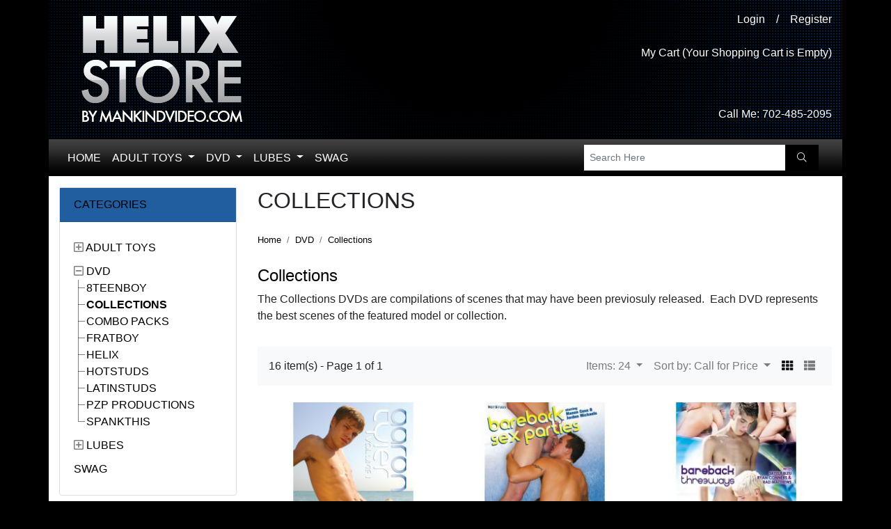

--- FILE ---
content_type: text/html; charset=UTF-8
request_url: https://www.mankindvideo.com/store/index.php?p=catalog&mode=catalog&parent=71&CatalogSetSortBy=call_for_price
body_size: 7262
content:
<!DOCTYPE html>
<html lang="en">
<head>
<title>Collections: Helix Studios Official Store</title>
<base href="https://www.mankindvideo.com/store/">
<script>
var site_https_url = "https://www.mankindvideo.com/store/index.php?";
var CartDeleteItemUrl = 'https://www.mankindvideo.com/store/index.php?oa=RemoveItem';
var CartEmptyUrl = 'https://www.mankindvideo.com/store/index.php?oa=ClearItems';
var orderItemsCount = 0;
var ClearCartOnLogout = false;
var urlLogout = "https://www.mankindvideo.com/store/index.php?ua=user_logout";
var USER_DELETE_ADDRESS = "DeleteShippingAddress";
var USER_DELETE_PAYMENT_PROFILE = "DeletePaymentProfile";
var productMayBeAdded = true;
var designMode = false;
var facebookAccountLogin = false;
var facebookAppId = null;
var auth_ok = false;
var login_ok = false;
</script>
<script src="content/vendors/jquery/jquery-3.3.1.min.js?390r1=1"></script>
<script src="content/vendors/jquery/jquery-migrate/jquery-migrate-3.0.1.min.js?390r1=1"></script>
<script src="content/vendors/bootstrap-4.1/js/bootstrap.bundle.min.js?390r1=1"></script>
<script src="content/vendors/bootstrap-notify/bootstrap-notify.min.js?390r1=1"></script>
<script src="content/vendors/swiper-4.3.5/js/swiper.min.js?390r1=1"></script>
<meta name="viewport" content="width=device-width, initial-scale=1, maximum-scale=1">
<meta http-equiv="Content-Type" content="text/html; charset=UTF-8" />
<meta name="description" content="Helix Studios's Gay DVD and Adult Toy Store. Shop for gay DVDs and Adult Toys. Helix Studios DVDs feature cute smooth young gay men. The Collections DVDs are compilations of scenes that may have been previosuly released. &amp;nbsp;Each DVD represents the best scenes of the featured model or collection.&amp;nbsp;" />
<meta http-equiv="X-UA-Compatible" content="IE=edge" />
<meta name="ddm-lang" content="english" />
<meta name="ddm-page" content="catalog" />
<link href="content/vendors/swiper-4.3.5/css/swiper.min.css?390r1=1" rel="stylesheet" type="text/css" />
<link href="content/vendors/bootstrap-4.1/css/bootstrap.min.css?390r1=1" rel="stylesheet" type="text/css" />
<link href="content/vendors/font-awesome-pro-5.0.9/css/fontawesome-all.min.css?390r1=1" rel="stylesheet" type="text/css" />
<link href="content/vendors/bootstrap-tree/tree.css?390r1=1" rel="stylesheet" type="text/css" />
<link href="content/cache/skins/published/Man Kind/20190508-004159/styles/all.css?390r1=1" rel="stylesheet" type="text/css" id="css-all" />
<link rel="canonical" href="https://www.mankindvideo.com:443/store/index.php?p=catalog&mode=catalog&parent=71&CatalogSetSortBy=call_for_price">
<script src="content/vendors/bootstrap-tree/tree.js?390r1=1"></script>
<script src="content/vendors/jquery/cookies/cookies.js?390r1=1"></script>
<script src="content/vendors/md5/md5-min.js?390r1=1"></script>
<script src="content/vendors/json/json2-min.js?390r1=1"></script>
<script src="content/vendors/jquery/complexify/jquery.complexify.banlist.js?390r1=1"></script>
<script src="content/vendors/jquery/complexify/jquery.complexify.js?390r1=1"></script>
<script src="content/cache/skins/published/Man Kind/20190508-004159/javascript/function.js?390r1=1"></script>
<script src="content/cache/skins/published/Man Kind/20190508-004159/javascript/base.js?390r1=1"></script>
<script src="content/cache/skins/published/Man Kind/20190508-004159/javascript/products.js?390r1=1"></script>
<script src="content/cache/skins/published/Man Kind/20190508-004159/javascript/theme.js?390r1=1"></script>
<script src="content/cache/skins/published/Man Kind/20190508-004159/javascript/search.js?390r1=1"></script>
<script src="content/cache/languages/english.js?205a3c98ecc6ad9b48bc72817d487cbd"></script>
<script>
  (function(i,s,o,g,r,a,m){i['GoogleAnalyticsObject']=r;i[r]=i[r]||function(){
  (i[r].q=i[r].q||[]).push(arguments)},i[r].l=1*new Date();a=s.createElement(o),
  m=s.getElementsByTagName(o)[0];a.async=1;a.src=g;m.parentNode.insertBefore(a,m)
  })(window,document,'script','//www.google-analytics.com/analytics.js','ga');
  ga('create', 'UA-9826729-10', 'mankindvideo.com');
ga('require', 'displayfeatures');
  ga('send', 'pageview');
</script></head>
<body id="page-catalog" class="page page-catalog">
<div id="site-container" class="site-container">
<header>
<div class="container-header  container">
<div id="header" class="layout-zone-header">
<div class="row">
<div class="col-12 col-md-8 align-self-center">
<div class="logo-wrapper text-center text-md-left">
<a class="navbar-brand" href="index.php?p=home">
<img class="img-fluid image-logo" src="content/cache/skins/published/Man Kind/20190508-004159/images/logo.png" alt="Helix Studios Official Store">
</a>
</div>
</div>
<div class="col-12 col-md-4 header-right text-center text-md-right">
        <div class="account-wrapper my-2">
            <ul class="nav account-wrapper justify-content-center justify-content-md-end">
                                                            <li class="nav-item"><a class="nav-link" href="https://www.mankindvideo.com/store/index.php?p=login">Login</a></li>
                        <li><a class="nav-link">/</a></li>
                        <li class="nav-item"><a class="nav-link" href="https://www.mankindvideo.com/store/index.php?p=signup">Register</a></li>
                                                </ul>
        </div>
        <div class="cart-wrapper">
         <a class="nav-link" href="https://www.mankindvideo.com/store/index.php?p=cart">
                                        My Cart (Your Shopping Cart is Empty)
                                    </a>
        </div>
<div class="phone-wrapper mt-md-5 mb-md-0 my-2">
            Call Me: <a class="nav-link pl-0 contact-num" href="tel:702-485-2095">702-485-2095</a>
        </div>
</div>
</div>
</div></div>
<div class="container-navigation  container">
<nav class="navbar navbar-expand-lg justify-content-between layout-zone-navigation p-1">
<button class="navbar-toggler" type="button" data-toggle="collapse" data-target="#navbar-navigation" aria-controls="navbar-navigation" aria-expanded="false" aria-label="Toggle navigation">
<span class="fa fa-bars"></span>
</button>
<div class="collapse navbar-collapse nav-menu order-3 order-lg-2" id="navbar-navigation">
<ul class="navbar-nav mr-auto flex-wrap">
<li class="nav-item"><a class="nav-link" href="index.php?p=home">Home</a></li>
<li class="nav-item dropdown">
<a class="nav-link dropdown-toggle" href="https://www.mankindvideo.com/store/adult-toys/" id="nav-top-menu-link-32" data-toggle="dropdown" aria-haspopup="true" aria-expanded="false">
Adult Toys
</a>
<ul class="multi-level dropdown-menu" aria-labelledby="nav-top-menu-link-32" role="menu">
<li class="dropdown-item">
<a href="https://www.mankindvideo.com/store/adult-toys/">All Adult Toys</a>
</li>
<li class="dropdown-divider"></li>
<li class="dropdown-item ">
<a class="" href="https://www.mankindvideo.com/store/anal-douche/">Anal Douche</a>
</li>
<li class="dropdown-item ">
<a class="" href="https://www.mankindvideo.com/store/anal-toys/">Anal Toys</a>
</li>
<li class="dropdown-item ">
<a class="" href="https://www.mankindvideo.com/store/butt-plugs/">Butt Plugs</a>
</li>
<li class="dropdown-item ">
<a class="" href="https://www.mankindvideo.com/store/dildos/">Dildos</a>
</li>
<li class="dropdown-item ">
<a class="" href="https://www.mankindvideo.com/store/vibrators/">Vibrators</a>
</li>
</ul>
</li>
<li class="nav-item dropdown">
<a class="nav-link dropdown-toggle" href="https://www.mankindvideo.com/store/dvd/" id="nav-top-menu-link-1" data-toggle="dropdown" aria-haspopup="true" aria-expanded="false">
DVD
</a>
<ul class="multi-level dropdown-menu" aria-labelledby="nav-top-menu-link-1" role="menu">
<li class="dropdown-item">
<a href="https://www.mankindvideo.com/store/dvd/">All DVD</a>
</li>
<li class="dropdown-divider"></li>
<li class="dropdown-item ">
<a class="" href="https://www.mankindvideo.com/store/8teenboy/">8teenBoy</a>
</li>
<li class="dropdown-item active">
<a class="" href="https://www.mankindvideo.com/store/collections/">Collections</a>
</li>
<li class="dropdown-item ">
<a class="" href="https://www.mankindvideo.com/store/combo-packs/">Combo Packs</a>
</li>
<li class="dropdown-item ">
<a class="" href="https://www.mankindvideo.com/store/fratboy/">Fratboy</a>
</li>
<li class="dropdown-item ">
<a class="" href="https://www.mankindvideo.com/store/helix/">Helix </a>
</li>
<li class="dropdown-item ">
<a class="" href="https://www.mankindvideo.com/store/hotstuds/">HotStuds</a>
</li>
<li class="dropdown-item ">
<a class="" href="https://www.mankindvideo.com/store/latinstuds/">LatinStuds</a>
</li>
<li class="dropdown-item ">
<a class="" href="https://www.mankindvideo.com/store/pzp-productions/">PZP Productions</a>
</li>
<li class="dropdown-item ">
<a class="" href="https://www.mankindvideo.com/store/spankthis/">SpankThis</a>
</li>
</ul>
</li>
<li class="nav-item dropdown">
<a class="nav-link dropdown-toggle" href="https://www.mankindvideo.com/store/lubes/" id="nav-top-menu-link-60" data-toggle="dropdown" aria-haspopup="true" aria-expanded="false">
Lubes
</a>
<ul class="multi-level dropdown-menu" aria-labelledby="nav-top-menu-link-60" role="menu">
<li class="dropdown-item">
<a href="https://www.mankindvideo.com/store/lubes/">All Lubes</a>
</li>
<li class="dropdown-divider"></li>
<li class="dropdown-item ">
<a class="" href="https://www.mankindvideo.com/store/creams/">Creams</a>
</li>
<li class="dropdown-item ">
<a class="" href="https://www.mankindvideo.com/store/silicone/">Silicone</a>
</li>
<li class="dropdown-item ">
<a class="" href="https://www.mankindvideo.com/store/waterbased/">Waterbased</a>
</li>
</ul>
</li>
<li class="nav-item ">
<a class="nav-link" href="https://www.mankindvideo.com/store/swag/">Swag</a>
</li>
</ul>
</div>
<div class="col col-lg-4 align-self-center order-2 order-lg-3">
<div class="search-wrapper w-100 my-1">
<form action="https://www.mankindvideo.com/store/index.php?" method="get">
<input type="hidden" name="p" value="catalog">
<input type="hidden" name="mode" value="search">
<div class="input-group">
<input type="text" class="form-control form-control-sm header-search" name="search_str" value="" placeholder="Search Here">
<div class="input-group-append">
<button class="btn btn-sm btn-secondary px-3"><i class="fa fa-search"></i></button>
</div>
</div>
</form>
</div>
</div>
</nav></div>
</header>
<div class="container-main container">
<div id="main" class="row py-3">
<div id="left" class="col-lg-3"><div class="panel panel-catalog-categories card mb-3">
<div class="card-header">Categories</div>
<div class="card-body">
<ul class="tree">
<li class="tree-item tree-item-level-1">
<a href="https://www.mankindvideo.com/store/adult-toys/" class=" parent">Adult Toys</a>
<ul>
<li class="tree-item tree-item-level-2" style="display:none">
<a href="https://www.mankindvideo.com/store/anal-douche/" class="">Anal Douche</a>
</li>
<li class="tree-item tree-item-level-2" style="display:none">
<a href="https://www.mankindvideo.com/store/anal-toys/" class="">Anal Toys</a>
</li>
<li class="tree-item tree-item-level-2" style="display:none">
<a href="https://www.mankindvideo.com/store/butt-plugs/" class="">Butt Plugs</a>
</li>
<li class="tree-item tree-item-level-2" style="display:none">
<a href="https://www.mankindvideo.com/store/dildos/" class="">Dildos</a>
</li>
<li class="tree-item tree-item-level-2" style="display:none">
<a href="https://www.mankindvideo.com/store/vibrators/" class="">Vibrators</a>
</li>
</ul>
</li>
<li class="tree-item tree-item-level-1">
<a href="https://www.mankindvideo.com/store/dvd/" class=" parent">DVD</a>
<ul>
<li class="tree-item tree-item-level-2" style="display:none">
<a href="https://www.mankindvideo.com/store/8teenboy/" class="">8teenBoy</a>
</li>
<li class="tree-item active tree-item-level-2" style="display:none">
<a href="https://www.mankindvideo.com/store/collections/" class="">Collections</a>
</li>
<li class="tree-item tree-item-level-2" style="display:none">
<a href="https://www.mankindvideo.com/store/combo-packs/" class="">Combo Packs</a>
</li>
<li class="tree-item tree-item-level-2" style="display:none">
<a href="https://www.mankindvideo.com/store/fratboy/" class="">Fratboy</a>
</li>
<li class="tree-item tree-item-level-2" style="display:none">
<a href="https://www.mankindvideo.com/store/helix/" class="">Helix </a>
</li>
<li class="tree-item tree-item-level-2" style="display:none">
<a href="https://www.mankindvideo.com/store/hotstuds/" class="">HotStuds</a>
</li>
<li class="tree-item tree-item-level-2" style="display:none">
<a href="https://www.mankindvideo.com/store/latinstuds/" class="">LatinStuds</a>
</li>
<li class="tree-item tree-item-level-2" style="display:none">
<a href="https://www.mankindvideo.com/store/pzp-productions/" class="">PZP Productions</a>
</li>
<li class="tree-item tree-item-level-2" style="display:none">
<a href="https://www.mankindvideo.com/store/spankthis/" class="">SpankThis</a>
</li>
</ul>
</li>
<li class="tree-item tree-item-level-1">
<a href="https://www.mankindvideo.com/store/lubes/" class=" parent">Lubes</a>
<ul>
<li class="tree-item tree-item-level-2" style="display:none">
<a href="https://www.mankindvideo.com/store/creams/" class="">Creams</a>
</li>
<li class="tree-item tree-item-level-2" style="display:none">
<a href="https://www.mankindvideo.com/store/silicone/" class="">Silicone</a>
</li>
<li class="tree-item tree-item-level-2" style="display:none">
<a href="https://www.mankindvideo.com/store/waterbased/" class="">Waterbased</a>
</li>
</ul>
</li>
<li class="tree-item tree-item-level-1">
<a href="https://www.mankindvideo.com/store/swag/" class="">Swag</a>
</li>
</ul>
</div>
</div>
<div class="panel panel-catalog-products-filters price-filters card mb-3">
<div class="card-header">
Price Filter
</div>
<div class="card-body">
<ul class="list-unstyled mb-0 clearfix">
<li>
<a href="https://www.mankindvideo.com/store/index.php?p=catalog&amp;mode=catalog&amp;CatalogSetPriceRange=1&amp;parent=71">
$0.00 - $14.95
</a>
</li>
<li>
<a href="https://www.mankindvideo.com/store/index.php?p=catalog&amp;mode=catalog&amp;CatalogSetPriceRange=2&amp;parent=71">
$15.99 - $19.95
</a>
</li>
<li>
<a href="https://www.mankindvideo.com/store/index.php?p=catalog&amp;mode=catalog&amp;CatalogSetPriceRange=3&amp;parent=71">
$20.00 - $29.95
</a>
</li>
<li>
<a href="https://www.mankindvideo.com/store/index.php?p=catalog&amp;mode=catalog&amp;CatalogSetPriceRange=4&amp;parent=71">
$30.00 - $39.95
</a>
</li>
<li>
<a href="https://www.mankindvideo.com/store/index.php?p=catalog&amp;mode=catalog&amp;CatalogSetPriceRange=5&amp;parent=71">
$40.00 - $99.95
</a>
</li>
</ul>
</div>
</div><div class="panel panel-quick-links card mb-3">
<div class="card-header">Recommended</div>
<div class="card-body">
<ul class="tree">
<li class="tree-item tree-item-level-1"><a href="http://www.mankindvideo.com/store/index.php?p=catalog&amp;mode=sale">Sale</a></li>
<li class="tree-item tree-item-level-1"><a href="http://www.mankindvideo.com/store/staff-picks/">Staff Picks</a></li>
</ul>
</div>
</div><div class="panel panel-catalog-bestsellers card mb-3 d-sm-none d-xs-none d-md-block w-100">
<div class="card-header">Bestsellers</div>
<div class="card-body">
<div class="list-products list-products-bestsellers">
<div class="product product-bestseller product-bestseller-5730 border-bottom pb-2 mb-2">
<div class="mb-2 product-title"><a href="https://www.mankindvideo.com/store/dvd/jesse-starr-vol-1/">Jesse Starr - Vol 1</a></div>
<div class="mb-2 product-image text-center">
<a href="https://www.mankindvideo.com/store/dvd/jesse-starr-vol-1/">
<img src="images/products/thumbs/hxc02.jpg" class="img-fluid" alt="Jesse Starr - Vol 1" title="Jesse Starr - Vol 1">
</a>
</div>
<div class="product-price">
<div class="product-price-amount product-price-final">$19.95</div>
</div>
</div>
<div class="product product-bestseller product-bestseller-5753 border-bottom pb-2 mb-2">
<div class="mb-2 product-title"><a href="https://www.mankindvideo.com/store/dvd/best-of-cody-cachet/">Best of Cody Cachet</a></div>
<div class="mb-2 product-image text-center">
<a href="https://www.mankindvideo.com/store/dvd/best-of-cody-cachet/">
<img src="images/products/thumbs/hxc09.jpg" class="img-fluid" alt="Best of Cody Cachet" title="Best of Cody Cachet">
</a>
</div>
<div class="product-price">
<div class="product-price-amount product-price-final">$19.95</div>
</div>
</div>
<div class="product product-bestseller product-bestseller-5756 border-bottom pb-2 mb-2">
<div class="mb-2 product-title"><a href="https://www.mankindvideo.com/store/dvd/fratboy-all-stars-vol-1/">Fratboy All Stars Vol 1</a></div>
<div class="mb-2 product-image text-center">
<a href="https://www.mankindvideo.com/store/dvd/fratboy-all-stars-vol-1/">
<img src="images/products/thumbs/hxc10.jpg" class="img-fluid" alt="Fratboy All Stars Vol 1" title="Fratboy All Stars Vol 1">
</a>
</div>
<div class="product-price">
<div class="product-price-amount product-price-final">$19.95</div>
</div>
</div>
<div class="product product-bestseller product-bestseller-6184">
<div class="mb-2 product-title"><a href="https://www.mankindvideo.com/store/dvd/jesse-starr-vol-2/">Jesse Starr - Vol 2</a></div>
<div class="mb-2 product-image text-center">
<a href="https://www.mankindvideo.com/store/dvd/jesse-starr-vol-2/">
<img src="images/products/thumbs/hxc14.jpg" class="img-fluid" alt="Jesse Starr - Vol 2" title="Jesse Starr - Vol 2">
</a>
</div>
<div class="product-price">
<div class="product-price-amount product-price-final">$19.95</div>
</div>
</div>
</div>
</div>
</div>
<div class="panel panel-catalog-manufacturers card mb-3">
<div class="card-header">Manufacturers</div>
<div class="card-body">
<select class="form-control form-control-sm" name="search_in" onchange="if(this.value!='')document.location=this.value">
<option value="">Please select</option>
<option value="8teenboy-1/">8teenBoy</option>
<option value="california-exotic-novelties/">California Exotic Novelties</option>
<option value="doc-johnson/">Doc Johnson</option>
<option value="fratboy-8/">Fratboy</option>
<option value="gun-oil/">Gun Oil</option>
<option value="helix-studios/">Helix Studios</option>
<option value="hotstuds-404/">HOTSTUDS</option>
<option value="latin-studs/">Latin Studs</option>
<option value="spankthis-3/">SpankThis</option>
<option value="trojan/">Trojan</option>
<option value="swiss-navy/">Swiss Navy</option>
</select>
</div>
</div></div>
<div id="content" class="col order-1">
<div class="page-catalog-catalog page-catalog-category-71 page-catalog-category-level-2">
<h1 class="my-3 mt-lg-0">Collections</h1>
<nav aria-label="breadcrumb" class="catalog-bread-crumbs">
<ol class="breadcrumb px-0">
<li class="breadcrumb-item small"><a href="index.php?p=home">Home</a></li>
<li class="breadcrumb-item small"><a href="https://www.mankindvideo.com/store/dvd/">DVD</a></li>
<li class="breadcrumb-item small"><a href="https://www.mankindvideo.com/store/collections/">Collections</a></li>
</ol>
</nav><div class="catalog-primary-category mb-3">
<div class="row">
<div class="col-12">
<div class="catalog-category-description catalog-category-description-top">
<h4><a href="collections/">Collections</a></h4>
<p>The Collections DVDs are compilations of scenes that may have been previosuly released. &nbsp;Each DVD represents the best scenes of the featured model or collection.&nbsp;</p>
</div>
</div>
</div>
</div>
<div class="catalog-navigation mb-3 cleafix">
<nav class="navbar navbar-expand-lg navbar-light bg-light">
<button class="navbar-toggler" type="button" data-toggle="collapse" data-target="#catalog-navigation-menu-collapse" aria-controls="catalog-navigation-menu-collapse" aria-expanded="false" aria-label="Toggle navigation">
<span class="navbar-toggler-icon"></span>
</button>
<div class="collapse navbar-collapse" id="catalog-navigation-menu-collapse">
<ul class="navbar-nav mr-auto">
<li class="nav-item">16 item(s) - Page 1 of 1</li>
</ul>
<ul id="catalog-navigation-menu" class="navbar-nav ml-auto">
<li class="nav-item dropdown" id="catalog-navigation-menu-pagesize">
<a class="nav-link dropdown-toggle" href="#" data-toggle="dropdown" role="button" aria-haspopup="true" aria-expanded="false">
Items: 24
</a>
<ul class="dropdown-menu">
<a class="dropdown-item active" href="/store/index.php?p=catalog&amp;mode=catalog&amp;parent=71&amp;pagesize=24">24</a>
<a class="dropdown-item" href="/store/index.php?p=catalog&amp;mode=catalog&amp;parent=71&amp;pagesize=48">48</a>
<a class="dropdown-item" href="/store/index.php?p=catalog&amp;mode=catalog&amp;parent=71&amp;pagesize=72">72</a>
</ul>
</li>
<li class="nav-item dropdown" id="catalog-navigation-menu-sort">
<a class="nav-link dropdown-toggle" href="#" data-toggle="dropdown" role="button" aria-haspopup="true" aria-expanded="false">
Sort by:
Call for Price
</a>
<ul class="dropdown-menu">
<a class="dropdown-item" href="/store/index.php?p=catalog&amp;mode=catalog&amp;parent=71&amp;CatalogSetSortBy=priority">Best match</a>
<a class="dropdown-item" href="/store/index.php?p=catalog&amp;mode=catalog&amp;parent=71&amp;CatalogSetSortBy=date">New arrivals</a>
<a class="dropdown-item" href="/store/index.php?p=catalog&amp;mode=catalog&amp;parent=71&amp;CatalogSetSortBy=name">Name</a>
<a class="dropdown-item" href="/store/index.php?p=catalog&amp;mode=catalog&amp;parent=71&amp;CatalogSetSortBy=id">Product ID</a>
<a class="dropdown-item" href="/store/index.php?p=catalog&amp;mode=catalog&amp;parent=71&amp;CatalogSetSortBy=price_desc">Highest price</a>
<a class="dropdown-item" href="/store/index.php?p=catalog&amp;mode=catalog&amp;parent=71&amp;CatalogSetSortBy=price">Lowest price</a>
<a class="dropdown-item active" href="/store/index.php?p=catalog&amp;mode=catalog&amp;parent=71&amp;CatalogSetSortBy=call_for_price">Call for Price</a>
</ul>
</li>
<li class="nav-item"><a class="nav-link catalog-view-grid active" href="#" role="button"><i class="fa fa-th"></i></a></li>
<li class="nav-item"><a class="nav-link catalog-view-list " href="#" role="button"><i class="fa fa-th-list"></i></a></li>
</ul>
</div>
</nav>
</div><div itemscope itemtype="http://schema.org/CollectionPage">
<meta itemprop="headline" content="Collections">
<meta itemprop="text" content="The Collections DVDs are compilations of scenes that may have been previosuly released. &nbsp;Each DVD represents the best scenes of the featured model or collection.&nbsp;">
<meta itemprop="name" content="Collections">
<meta itemprop="url" content="https://www.mankindvideo.com/store/collections/">
</div>
<div itemscope itemtype="http://schema.org/BreadcrumbList">
<meta itemprop="url" content="https://www.mankindvideo.com/store/index.php?p=home">
<meta itemprop="name" content="Home">
<meta itemprop="url" content="https://www.mankindvideo.com/store/dvd/" itemprop="url"><meta itemprop="name" content="DVD">
<meta itemprop="url" content="https://www.mankindvideo.com/store/collections/" itemprop="url"><meta itemprop="name" content="Collections">
</div>
<div itemscope itemtype="http://schema.org/Product">
<meta itemprop="name" content="Aaron Tyler Volume 1">
<meta itemprop="image" content="https://www.mankindvideo.com/store/images/products/hxc04.jpg">
<meta itemprop="sku" content="">
<meta itemprop="gtin13" content="">
<meta itemprop="mpn" content="">
<meta itemprop="manufacturer" content="8teenBoy">
<meta itemprop="category" content="DVD">
<meta itemprop="weight" content="0.25 lbs">
<meta itemprop="height" content="0.00 inches">
<meta itemprop="width" content="0.00 inches">
<meta itemprop="depth" content="0.00 inches">
<meta itemprop="url" content="https://www.mankindvideo.com/store/dvd/aaron-tyler-volume-1/">
<meta itemprop="releaseDate" content="2010-12-29 15:10:15">
<span itemprop="offers" itemscope itemtype="http://schema.org/Offer">
<meta itemprop="availability" content="http://schema.org/InStock">
<meta itemprop="priceCurrency" content="USD">
<meta itemprop="price" content="19.95">
<meta itemprop="seller" content="Helix Studios">
</span>
</div>
<div itemscope itemtype="http://schema.org/Product">
<meta itemprop="name" content="Bareback Sex Parties">
<meta itemprop="image" content="https://www.mankindvideo.com/store/images/products/hxc12.jpg">
<meta itemprop="sku" content="">
<meta itemprop="gtin13" content="">
<meta itemprop="mpn" content="">
<meta itemprop="manufacturer" content="8teenBoy">
<meta itemprop="category" content="DVD">
<meta itemprop="weight" content="0.25 lbs">
<meta itemprop="height" content="0.00 inches">
<meta itemprop="width" content="0.00 inches">
<meta itemprop="depth" content="0.00 inches">
<meta itemprop="url" content="https://www.mankindvideo.com/store/dvd/bareback-sex-parties/">
<meta itemprop="releaseDate" content="2011-07-06 20:17:32">
<span itemprop="offers" itemscope itemtype="http://schema.org/Offer">
<meta itemprop="availability" content="http://schema.org/InStock">
<meta itemprop="priceCurrency" content="USD">
<meta itemprop="price" content="19.95">
<meta itemprop="seller" content="Helix Studios">
</span>
</div>
<div itemscope itemtype="http://schema.org/Product">
<meta itemprop="name" content="Bareback Threeways">
<meta itemprop="image" content="https://www.mankindvideo.com/store/images/products/hxc07.jpg">
<meta itemprop="sku" content="">
<meta itemprop="gtin13" content="">
<meta itemprop="mpn" content="">
<meta itemprop="manufacturer" content="HOTSTUDS">
<meta itemprop="category" content="DVD">
<meta itemprop="weight" content="0.25 lbs">
<meta itemprop="height" content="0.00 inches">
<meta itemprop="width" content="0.00 inches">
<meta itemprop="depth" content="0.00 inches">
<meta itemprop="url" content="https://www.mankindvideo.com/store/dvd/bareback-threeways/">
<meta itemprop="releaseDate" content="2011-03-02 16:11:59">
<span itemprop="offers" itemscope itemtype="http://schema.org/Offer">
<meta itemprop="availability" content="http://schema.org/InStock">
<meta itemprop="priceCurrency" content="USD">
<meta itemprop="price" content="19.95">
<meta itemprop="seller" content="Helix Studios">
</span>
</div>
<div itemscope itemtype="http://schema.org/Product">
<meta itemprop="name" content="Best of Ashton Summers">
<meta itemprop="image" content="https://www.mankindvideo.com/store/images/products/hxc018.jpg">
<meta itemprop="sku" content="">
<meta itemprop="gtin13" content="">
<meta itemprop="mpn" content="">
<meta itemprop="manufacturer" content="Helix Studios">
<meta itemprop="category" content="DVD">
<meta itemprop="weight" content="0.25 lbs">
<meta itemprop="height" content="0.00 inches">
<meta itemprop="width" content="0.00 inches">
<meta itemprop="depth" content="0.00 inches">
<meta itemprop="url" content="https://www.mankindvideo.com/store/dvd/best-of-ashton-summers/">
<meta itemprop="releaseDate" content="2018-10-29 19:02:55">
<span itemprop="offers" itemscope itemtype="http://schema.org/Offer">
<meta itemprop="availability" content="http://schema.org/InStock">
<meta itemprop="priceCurrency" content="USD">
<meta itemprop="price" content="29.95">
<meta itemprop="seller" content="Helix Studios">
</span>
</div>
<div itemscope itemtype="http://schema.org/Product">
<meta itemprop="name" content="Best of Cody Cachet">
<meta itemprop="image" content="https://www.mankindvideo.com/store/images/products/hxc09.jpg">
<meta itemprop="sku" content="">
<meta itemprop="gtin13" content="">
<meta itemprop="mpn" content="">
<meta itemprop="manufacturer" content="8teenBoy">
<meta itemprop="category" content="DVD">
<meta itemprop="weight" content="0.25 lbs">
<meta itemprop="height" content="0.00 inches">
<meta itemprop="width" content="0.00 inches">
<meta itemprop="depth" content="0.00 inches">
<meta itemprop="url" content="https://www.mankindvideo.com/store/dvd/best-of-cody-cachet/">
<meta itemprop="releaseDate" content="2011-04-13 14:24:46">
<span itemprop="offers" itemscope itemtype="http://schema.org/Offer">
<meta itemprop="availability" content="http://schema.org/InStock">
<meta itemprop="priceCurrency" content="USD">
<meta itemprop="price" content="19.95">
<meta itemprop="seller" content="Helix Studios">
</span>
<div itemprop="aggregateRating" itemscope itemtype="http://schema.org/AggregateRating">
<meta itemprop="ratingValue" content="5.000">
<meta itemprop="reviewCount" content="3">
</div>
</div>
<div itemscope itemtype="http://schema.org/Product">
<meta itemprop="name" content="Best of Cody Cachet 2">
<meta itemprop="image" content="https://www.mankindvideo.com/store/images/products/hxc16.jpg">
<meta itemprop="sku" content="">
<meta itemprop="gtin13" content="">
<meta itemprop="mpn" content="">
<meta itemprop="manufacturer" content="8teenBoy">
<meta itemprop="category" content="DVD">
<meta itemprop="weight" content="0.25 lbs">
<meta itemprop="height" content="0.00 inches">
<meta itemprop="width" content="0.00 inches">
<meta itemprop="depth" content="0.00 inches">
<meta itemprop="url" content="https://www.mankindvideo.com/store/dvd/best-of-cody-cachet-2/">
<meta itemprop="releaseDate" content="2012-01-18 14:17:42">
<span itemprop="offers" itemscope itemtype="http://schema.org/Offer">
<meta itemprop="availability" content="http://schema.org/InStock">
<meta itemprop="priceCurrency" content="USD">
<meta itemprop="price" content="19.95">
<meta itemprop="seller" content="Helix Studios">
</span>
</div>
<div itemscope itemtype="http://schema.org/Product">
<meta itemprop="name" content="Fratboy All Stars Vol 1">
<meta itemprop="image" content="https://www.mankindvideo.com/store/images/products/hxc10.jpg">
<meta itemprop="sku" content="">
<meta itemprop="gtin13" content="">
<meta itemprop="mpn" content="">
<meta itemprop="manufacturer" content="Fratboy">
<meta itemprop="category" content="DVD">
<meta itemprop="weight" content="0.25 lbs">
<meta itemprop="height" content="0.00 inches">
<meta itemprop="width" content="0.00 inches">
<meta itemprop="depth" content="0.00 inches">
<meta itemprop="url" content="https://www.mankindvideo.com/store/dvd/fratboy-all-stars-vol-1/">
<meta itemprop="releaseDate" content="2011-04-27 15:37:18">
<span itemprop="offers" itemscope itemtype="http://schema.org/Offer">
<meta itemprop="availability" content="http://schema.org/InStock">
<meta itemprop="priceCurrency" content="USD">
<meta itemprop="price" content="19.95">
<meta itemprop="seller" content="Helix Studios">
</span>
</div>
<div itemscope itemtype="http://schema.org/Product">
<meta itemprop="name" content="Helix All Stars Vol 1">
<meta itemprop="image" content="https://www.mankindvideo.com/store/images/products/hxc08.jpg">
<meta itemprop="sku" content="">
<meta itemprop="gtin13" content="">
<meta itemprop="mpn" content="">
<meta itemprop="manufacturer" content="8teenBoy">
<meta itemprop="category" content="DVD">
<meta itemprop="weight" content="0.25 lbs">
<meta itemprop="height" content="0.00 inches">
<meta itemprop="width" content="0.00 inches">
<meta itemprop="depth" content="0.00 inches">
<meta itemprop="url" content="https://www.mankindvideo.com/store/dvd/helix-all-stars-vol-1/">
<meta itemprop="releaseDate" content="2011-03-16 15:55:31">
<span itemprop="offers" itemscope itemtype="http://schema.org/Offer">
<meta itemprop="availability" content="http://schema.org/InStock">
<meta itemprop="priceCurrency" content="USD">
<meta itemprop="price" content="19.95">
<meta itemprop="seller" content="Helix Studios">
</span>
</div>
<div itemscope itemtype="http://schema.org/Product">
<meta itemprop="name" content="Jamie Takes All">
<meta itemprop="image" content="https://www.mankindvideo.com/store/images/products/hxc019.jpg">
<meta itemprop="sku" content="">
<meta itemprop="gtin13" content="82933304579">
<meta itemprop="mpn" content="">
<meta itemprop="manufacturer" content="8teenBoy">
<meta itemprop="category" content="DVD">
<meta itemprop="weight" content="0.25 lbs">
<meta itemprop="height" content="0.00 inches">
<meta itemprop="width" content="0.00 inches">
<meta itemprop="depth" content="0.00 inches">
<meta itemprop="url" content="https://www.mankindvideo.com/store/dvd/jamie-takes-all/">
<meta itemprop="releaseDate" content="2018-11-16 14:51:44">
<span itemprop="offers" itemscope itemtype="http://schema.org/Offer">
<meta itemprop="availability" content="http://schema.org/InStock">
<meta itemprop="priceCurrency" content="USD">
<meta itemprop="price" content="29.95">
<meta itemprop="seller" content="Helix Studios">
</span>
</div>
<div itemscope itemtype="http://schema.org/Product">
<meta itemprop="name" content="Jesse Starr - Vol 1">
<meta itemprop="image" content="https://www.mankindvideo.com/store/images/products/hxc02.jpg">
<meta itemprop="sku" content="">
<meta itemprop="gtin13" content="">
<meta itemprop="mpn" content="">
<meta itemprop="manufacturer" content="8teenBoy">
<meta itemprop="category" content="DVD">
<meta itemprop="weight" content="0.25 lbs">
<meta itemprop="height" content="0.00 inches">
<meta itemprop="width" content="0.00 inches">
<meta itemprop="depth" content="0.00 inches">
<meta itemprop="url" content="https://www.mankindvideo.com/store/dvd/jesse-starr-vol-1/">
<meta itemprop="releaseDate" content="2010-11-24 14:04:36">
<span itemprop="offers" itemscope itemtype="http://schema.org/Offer">
<meta itemprop="availability" content="http://schema.org/InStock">
<meta itemprop="priceCurrency" content="USD">
<meta itemprop="price" content="19.95">
<meta itemprop="seller" content="Helix Studios">
</span>
<div itemprop="aggregateRating" itemscope itemtype="http://schema.org/AggregateRating">
<meta itemprop="ratingValue" content="5.000">
<meta itemprop="reviewCount" content="1">
</div>
</div>
<div itemscope itemtype="http://schema.org/Product">
<meta itemprop="name" content="Jesse Starr - Vol 2">
<meta itemprop="image" content="https://www.mankindvideo.com/store/images/products/hxc14.jpg">
<meta itemprop="sku" content="">
<meta itemprop="gtin13" content="829333030498">
<meta itemprop="mpn" content="">
<meta itemprop="manufacturer" content="8teenBoy">
<meta itemprop="category" content="DVD">
<meta itemprop="weight" content="0.25 lbs">
<meta itemprop="height" content="0.00 inches">
<meta itemprop="width" content="0.00 inches">
<meta itemprop="depth" content="0.00 inches">
<meta itemprop="url" content="https://www.mankindvideo.com/store/dvd/jesse-starr-vol-2/">
<meta itemprop="releaseDate" content="2018-10-29 19:02:55">
<span itemprop="offers" itemscope itemtype="http://schema.org/Offer">
<meta itemprop="availability" content="http://schema.org/InStock">
<meta itemprop="priceCurrency" content="USD">
<meta itemprop="price" content="19.95">
<meta itemprop="seller" content="Helix Studios">
</span>
</div>
<div itemscope itemtype="http://schema.org/Product">
<meta itemprop="name" content="Raw Twinks">
<meta itemprop="image" content="https://www.mankindvideo.com/store/images/products/hxc15.jpg">
<meta itemprop="sku" content="">
<meta itemprop="gtin13" content="">
<meta itemprop="mpn" content="">
<meta itemprop="manufacturer" content="HOTSTUDS">
<meta itemprop="category" content="DVD">
<meta itemprop="weight" content="0.25 lbs">
<meta itemprop="height" content="0.00 inches">
<meta itemprop="width" content="0.00 inches">
<meta itemprop="depth" content="0.00 inches">
<meta itemprop="url" content="https://www.mankindvideo.com/store/dvd/raw-twinks/">
<meta itemprop="releaseDate" content="2011-11-09 15:44:38">
<span itemprop="offers" itemscope itemtype="http://schema.org/Offer">
<meta itemprop="availability" content="http://schema.org/InStock">
<meta itemprop="priceCurrency" content="USD">
<meta itemprop="price" content="19.95">
<meta itemprop="seller" content="Helix Studios">
</span>
</div>
<div itemscope itemtype="http://schema.org/Product">
<meta itemprop="name" content="Ryan Conners Vol 1">
<meta itemprop="image" content="https://www.mankindvideo.com/store/images/products/hxc11.jpg">
<meta itemprop="sku" content="">
<meta itemprop="gtin13" content="">
<meta itemprop="mpn" content="">
<meta itemprop="manufacturer" content="Fratboy">
<meta itemprop="category" content="DVD">
<meta itemprop="weight" content="0.25 lbs">
<meta itemprop="height" content="0.00 inches">
<meta itemprop="width" content="0.00 inches">
<meta itemprop="depth" content="0.00 inches">
<meta itemprop="url" content="https://www.mankindvideo.com/store/dvd/ryan-conners-vol-1/">
<meta itemprop="releaseDate" content="2011-06-01 15:09:33">
<span itemprop="offers" itemscope itemtype="http://schema.org/Offer">
<meta itemprop="availability" content="http://schema.org/InStock">
<meta itemprop="priceCurrency" content="USD">
<meta itemprop="price" content="19.95">
<meta itemprop="seller" content="Helix Studios">
</span>
</div>
<div itemscope itemtype="http://schema.org/Product">
<meta itemprop="name" content="Super Twinks">
<meta itemprop="image" content="https://www.mankindvideo.com/store/images/products/hxc17.jpg">
<meta itemprop="sku" content="">
<meta itemprop="gtin13" content="">
<meta itemprop="mpn" content="">
<meta itemprop="manufacturer" content="8teenBoy">
<meta itemprop="category" content="DVD">
<meta itemprop="weight" content="0.25 lbs">
<meta itemprop="height" content="0.00 inches">
<meta itemprop="width" content="0.00 inches">
<meta itemprop="depth" content="0.00 inches">
<meta itemprop="url" content="https://www.mankindvideo.com/store/dvd/super-twinks/">
<meta itemprop="releaseDate" content="2012-05-09 17:11:27">
<span itemprop="offers" itemscope itemtype="http://schema.org/Offer">
<meta itemprop="availability" content="http://schema.org/InStock">
<meta itemprop="priceCurrency" content="USD">
<meta itemprop="price" content="19.95">
<meta itemprop="seller" content="Helix Studios">
</span>
</div>
<div itemscope itemtype="http://schema.org/Product">
<meta itemprop="name" content="The Best of Shawn Fox, Volume 1">
<meta itemprop="image" content="https://www.mankindvideo.com/store/images/products/hxc06.jpg">
<meta itemprop="sku" content="">
<meta itemprop="gtin13" content="">
<meta itemprop="mpn" content="">
<meta itemprop="manufacturer" content="8teenBoy">
<meta itemprop="category" content="DVD">
<meta itemprop="weight" content="0.25 lbs">
<meta itemprop="height" content="0.00 inches">
<meta itemprop="width" content="0.00 inches">
<meta itemprop="depth" content="0.00 inches">
<meta itemprop="url" content="https://www.mankindvideo.com/store/dvd/the-best-of-shawn-fox-volume-1/">
<meta itemprop="releaseDate" content="2011-02-02 13:46:54">
<span itemprop="offers" itemscope itemtype="http://schema.org/Offer">
<meta itemprop="availability" content="http://schema.org/InStock">
<meta itemprop="priceCurrency" content="USD">
<meta itemprop="price" content="19.95">
<meta itemprop="seller" content="Helix Studios">
</span>
</div>
<div itemscope itemtype="http://schema.org/Product">
<meta itemprop="name" content="Ultra Twink">
<meta itemprop="image" content="https://www.mankindvideo.com/store/images/products/hxc13.jpg">
<meta itemprop="sku" content="">
<meta itemprop="gtin13" content="">
<meta itemprop="mpn" content="">
<meta itemprop="manufacturer" content="8teenBoy">
<meta itemprop="category" content="DVD">
<meta itemprop="weight" content="0.25 lbs">
<meta itemprop="height" content="0.00 inches">
<meta itemprop="width" content="0.00 inches">
<meta itemprop="depth" content="0.00 inches">
<meta itemprop="url" content="https://www.mankindvideo.com/store/dvd/ultra-twink/">
<meta itemprop="releaseDate" content="2011-09-13 16:59:58">
<span itemprop="offers" itemscope itemtype="http://schema.org/Offer">
<meta itemprop="availability" content="http://schema.org/InStock">
<meta itemprop="priceCurrency" content="USD">
<meta itemprop="price" content="19.95">
<meta itemprop="seller" content="Helix Studios">
</span>
</div>
<div class="list-products list-products-grid list-products-catalog list-products-grid-catalog mt-4 mb-4 container-fluid">
<div class="row">
<div class="product product-5736 col-12 col-md-6 col-lg-4 d-flex mb-4 pb-4 border-bottom">
<div class="product-wrap d-flex flex-column h-100 w-100">
<div class="product-image align-self-start w-100 text-center align-items-center">
<a href="https://www.mankindvideo.com/store/dvd/aaron-tyler-volume-1/">
<img class="img-fluid image-product" src="images/products/thumbs/hxc04.jpg?time=1768718964" alt="Aaron Tyler Volume 1" title="Aaron Tyler Volume 1">
</a>
</div>
<div class="product-info flex-fill w-100 d-flex flex-column h-100 ">
<div class="flex-fill w-100">
<h5 class="product-title mt-2 mb-2"><a href="https://www.mankindvideo.com/store/dvd/aaron-tyler-volume-1/">Aaron Tyler Volume 1</a></h5>
<p class="product-id catalog-product-id mb-2 small text-truncate title="HXC04">Product ID: HXC04</p>
</div>
<div class="product-price mb-2">
<div class="product-price-title sr-only">Price:</div>
<div class="product-price-amount product-price-final">$19.95</div>
</div>
</div>
<div class="product-action align-self-end w-100">
<form class="w-100 form-add-to-cart" action="https://www.mankindvideo.com/store/index.php?" method="post" data-min-order="1" data-max-order="-" data-max-allowed="20">
<input type="hidden" name="oa" value="AddItem">
<input type="hidden" name="oa_id" value="HXC04">
<input type="hidden" name="oa_recurring" value="0">
<div class="product-add form-inline">
<button class="btn btn-sm ml-2 btn-primary button-add-to-cart">
<i class="fa fa-shopping-cart"></i> Add to Cart
</button>
</div>
</form>
</div>
</div>
</div>
<div class="product product-5775 col-12 col-md-6 col-lg-4 d-flex mb-4 pb-4 border-bottom">
<div class="product-wrap d-flex flex-column h-100 w-100">
<div class="product-image align-self-start w-100 text-center align-items-center">
<a href="https://www.mankindvideo.com/store/dvd/bareback-sex-parties/">
<img class="img-fluid image-product" src="images/products/thumbs/hxc12.jpg?time=1768718964" alt="Bareback Sex Parties" title="Bareback Sex Parties">
</a>
</div>
<div class="product-info flex-fill w-100 d-flex flex-column h-100 ">
<div class="flex-fill w-100">
<h5 class="product-title mt-2 mb-2"><a href="https://www.mankindvideo.com/store/dvd/bareback-sex-parties/">Bareback Sex Parties</a></h5>
<p class="product-id catalog-product-id mb-2 small text-truncate title="HXC12">Product ID: HXC12</p>
</div>
<div class="product-price mb-2">
<div class="product-price-title sr-only">Price:</div>
<div class="product-price-amount product-price-final">$19.95</div>
</div>
</div>
<div class="product-action align-self-end w-100">
<form class="w-100 form-add-to-cart" action="https://www.mankindvideo.com/store/index.php?" method="post" data-min-order="1" data-max-order="-" data-max-allowed="238">
<input type="hidden" name="oa" value="AddItem">
<input type="hidden" name="oa_id" value="HXC12">
<input type="hidden" name="oa_recurring" value="0">
<div class="product-add form-inline">
<button class="btn btn-sm ml-2 btn-primary button-add-to-cart">
<i class="fa fa-shopping-cart"></i> Add to Cart
</button>
</div>
</form>
</div>
</div>
</div>
<div class="product product-5747 col-12 col-md-6 col-lg-4 d-flex mb-4 pb-4 border-bottom">
<div class="product-wrap d-flex flex-column h-100 w-100">
<div class="product-image align-self-start w-100 text-center align-items-center">
<a href="https://www.mankindvideo.com/store/dvd/bareback-threeways/">
<img class="img-fluid image-product" src="images/products/thumbs/hxc07.jpg?time=1768718964" alt="Bareback Threeways" title="Bareback Threeways">
</a>
</div>
<div class="product-info flex-fill w-100 d-flex flex-column h-100 ">
<div class="flex-fill w-100">
<h5 class="product-title mt-2 mb-2"><a href="https://www.mankindvideo.com/store/dvd/bareback-threeways/">Bareback Threeways</a></h5>
<p class="product-id catalog-product-id mb-2 small text-truncate title="HXC07">Product ID: HXC07</p>
</div>
<div class="product-price mb-2">
<div class="product-price-title sr-only">Price:</div>
<div class="product-price-amount product-price-final">$19.95</div>
</div>
</div>
<div class="product-action align-self-end w-100">
<form class="w-100 form-add-to-cart" action="https://www.mankindvideo.com/store/index.php?" method="post" data-min-order="1" data-max-order="-" data-max-allowed="929">
<input type="hidden" name="oa" value="AddItem">
<input type="hidden" name="oa_id" value="HXC07">
<input type="hidden" name="oa_recurring" value="0">
<div class="product-add form-inline">
<button class="btn btn-sm ml-2 btn-primary button-add-to-cart">
<i class="fa fa-shopping-cart"></i> Add to Cart
</button>
</div>
</form>
</div>
</div>
</div>
<div class="product product-6183 col-12 col-md-6 col-lg-4 d-flex mb-4 pb-4 border-bottom">
<div class="product-wrap d-flex flex-column h-100 w-100">
<div class="product-image align-self-start w-100 text-center align-items-center">
<a href="https://www.mankindvideo.com/store/dvd/best-of-ashton-summers/">
<img class="img-fluid image-product" src="images/products/thumbs/hxc018.jpg?time=1768718964" alt="Best of Ashton Summers" title="Best of Ashton Summers">
</a>
</div>
<div class="product-info flex-fill w-100 d-flex flex-column h-100 ">
<div class="flex-fill w-100">
<h5 class="product-title mt-2 mb-2"><a href="https://www.mankindvideo.com/store/dvd/best-of-ashton-summers/">Best of Ashton Summers</a></h5>
<p class="product-id catalog-product-id mb-2 small text-truncate title="HXC018">Product ID: HXC018</p>
</div>
<div class="product-price mb-2">
<div class="product-price-title sr-only">Price:</div>
<div class="product-price-amount product-price-final">$29.95</div>
</div>
</div>
<div class="product-action align-self-end w-100">
<form class="w-100 form-add-to-cart" action="https://www.mankindvideo.com/store/index.php?" method="post" data-min-order="1" data-max-order="-" data-max-allowed="932">
<input type="hidden" name="oa" value="AddItem">
<input type="hidden" name="oa_id" value="HXC018">
<input type="hidden" name="oa_recurring" value="0">
<div class="product-add form-inline">
<button class="btn btn-sm ml-2 btn-primary button-add-to-cart">
<i class="fa fa-shopping-cart"></i> Add to Cart
</button>
</div>
</form>
</div>
</div>
</div>
<div class="product product-5753 col-12 col-md-6 col-lg-4 d-flex mb-4 pb-4 border-bottom">
<div class="product-wrap d-flex flex-column h-100 w-100">
<div class="product-image align-self-start w-100 text-center align-items-center">
<a href="https://www.mankindvideo.com/store/dvd/best-of-cody-cachet/">
<img class="img-fluid image-product" src="images/products/thumbs/hxc09.jpg?time=1768718964" alt="Best of Cody Cachet" title="Best of Cody Cachet">
</a>
</div>
<div class="product-info flex-fill w-100 d-flex flex-column h-100 ">
<div class="flex-fill w-100">
<h5 class="product-title mt-2 mb-2"><a href="https://www.mankindvideo.com/store/dvd/best-of-cody-cachet/">Best of Cody Cachet</a></h5>
<p class="product-id catalog-product-id mb-2 small text-truncate title="HXC09">Product ID: HXC09</p>
</div>
<div class="product-price mb-2">
<div class="product-price-title sr-only">Price:</div>
<div class="product-price-amount product-price-final">$19.95</div>
</div>
</div>
<div class="product-action align-self-end w-100">
<form class="w-100 form-add-to-cart" action="https://www.mankindvideo.com/store/index.php?" method="post" data-min-order="1" data-max-order="-" data-max-allowed="936">
<input type="hidden" name="oa" value="AddItem">
<input type="hidden" name="oa_id" value="HXC09">
<input type="hidden" name="oa_recurring" value="0">
<div class="product-add form-inline">
<button class="btn btn-sm ml-2 btn-primary button-add-to-cart">
<i class="fa fa-shopping-cart"></i> Add to Cart
</button>
</div>
</form>
</div>
</div>
</div>
<div class="product product-5833 col-12 col-md-6 col-lg-4 d-flex mb-4 pb-4 border-bottom">
<div class="product-wrap d-flex flex-column h-100 w-100">
<div class="product-image align-self-start w-100 text-center align-items-center">
<a href="https://www.mankindvideo.com/store/dvd/best-of-cody-cachet-2/">
<img class="img-fluid image-product" src="images/products/thumbs/hxc16.jpg?time=1768718964" alt="Best of Cody Cachet 2" title="Best of Cody Cachet 2">
</a>
</div>
<div class="product-info flex-fill w-100 d-flex flex-column h-100 ">
<div class="flex-fill w-100">
<h5 class="product-title mt-2 mb-2"><a href="https://www.mankindvideo.com/store/dvd/best-of-cody-cachet-2/">Best of Cody Cachet 2</a></h5>
<p class="product-id catalog-product-id mb-2 small text-truncate title="HXC16">Product ID: HXC16</p>
</div>
<div class="product-price mb-2">
<div class="product-price-title sr-only">Price:</div>
<div class="product-price-amount product-price-final">$19.95</div>
</div>
</div>
<div class="product-action align-self-end w-100">
<form class="w-100 form-add-to-cart" action="https://www.mankindvideo.com/store/index.php?" method="post" data-min-order="1" data-max-order="-" data-max-allowed="918">
<input type="hidden" name="oa" value="AddItem">
<input type="hidden" name="oa_id" value="HXC16">
<input type="hidden" name="oa_recurring" value="0">
<div class="product-add form-inline">
<button class="btn btn-sm ml-2 btn-primary button-add-to-cart">
<i class="fa fa-shopping-cart"></i> Add to Cart
</button>
</div>
</form>
</div>
</div>
</div>
<div class="product product-5756 col-12 col-md-6 col-lg-4 d-flex mb-4 pb-4 border-bottom">
<div class="product-wrap d-flex flex-column h-100 w-100">
<div class="product-image align-self-start w-100 text-center align-items-center">
<a href="https://www.mankindvideo.com/store/dvd/fratboy-all-stars-vol-1/">
<img class="img-fluid image-product" src="images/products/thumbs/hxc10.jpg?time=1768718964" alt="Fratboy All Stars Vol 1" title="Fratboy All Stars Vol 1">
</a>
</div>
<div class="product-info flex-fill w-100 d-flex flex-column h-100 ">
<div class="flex-fill w-100">
<h5 class="product-title mt-2 mb-2"><a href="https://www.mankindvideo.com/store/dvd/fratboy-all-stars-vol-1/">Fratboy All Stars Vol 1</a></h5>
<p class="product-id catalog-product-id mb-2 small text-truncate title="HXC10">Product ID: HXC10</p>
</div>
<div class="product-price mb-2">
<div class="product-price-title sr-only">Price:</div>
<div class="product-price-amount product-price-final">$19.95</div>
</div>
</div>
<div class="product-action align-self-end w-100">
<form class="w-100 form-add-to-cart" action="https://www.mankindvideo.com/store/index.php?" method="post" data-min-order="1" data-max-order="-" data-max-allowed="509">
<input type="hidden" name="oa" value="AddItem">
<input type="hidden" name="oa_id" value="HXC10">
<input type="hidden" name="oa_recurring" value="0">
<div class="product-add form-inline">
<button class="btn btn-sm ml-2 btn-primary button-add-to-cart">
<i class="fa fa-shopping-cart"></i> Add to Cart
</button>
</div>
</form>
</div>
</div>
</div>
<div class="product product-5749 col-12 col-md-6 col-lg-4 d-flex mb-4 pb-4 border-bottom">
<div class="product-wrap d-flex flex-column h-100 w-100">
<div class="product-image align-self-start w-100 text-center align-items-center">
<a href="https://www.mankindvideo.com/store/dvd/helix-all-stars-vol-1/">
<img class="img-fluid image-product" src="images/products/thumbs/hxc08.jpg?time=1768718964" alt="Helix All Stars Vol 1" title="Helix All Stars Vol 1">
</a>
</div>
<div class="product-info flex-fill w-100 d-flex flex-column h-100 ">
<div class="flex-fill w-100">
<h5 class="product-title mt-2 mb-2"><a href="https://www.mankindvideo.com/store/dvd/helix-all-stars-vol-1/">Helix All Stars Vol 1</a></h5>
<p class="product-id catalog-product-id mb-2 small text-truncate title="HXC08">Product ID: HXC08</p>
</div>
<div class="product-price mb-2">
<div class="product-price-title sr-only">Price:</div>
<div class="product-price-amount product-price-final">$19.95</div>
</div>
</div>
<div class="product-action align-self-end w-100">
<form class="w-100 form-add-to-cart" action="https://www.mankindvideo.com/store/index.php?" method="post" data-min-order="1" data-max-order="-" data-max-allowed="5">
<input type="hidden" name="oa" value="AddItem">
<input type="hidden" name="oa_id" value="HXC08">
<input type="hidden" name="oa_recurring" value="0">
<div class="product-add form-inline">
<button class="btn btn-sm ml-2 btn-primary button-add-to-cart">
<i class="fa fa-shopping-cart"></i> Add to Cart
</button>
</div>
</form>
</div>
</div>
</div>
<div class="product product-6196 col-12 col-md-6 col-lg-4 d-flex mb-4 pb-4 border-bottom">
<div class="product-wrap d-flex flex-column h-100 w-100">
<div class="product-image align-self-start w-100 text-center align-items-center">
<a href="https://www.mankindvideo.com/store/dvd/jamie-takes-all/">
<img class="img-fluid image-product" src="images/products/thumbs/hxc019.jpg?time=1768718964" alt="Jamie Takes All" title="Jamie Takes All">
</a>
</div>
<div class="product-info flex-fill w-100 d-flex flex-column h-100 ">
<div class="flex-fill w-100">
<h5 class="product-title mt-2 mb-2"><a href="https://www.mankindvideo.com/store/dvd/jamie-takes-all/">Jamie Takes All</a></h5>
<p class="product-id catalog-product-id mb-2 small text-truncate title="HXC019">Product ID: HXC019</p>
</div>
<div class="product-price mb-2">
<div class="product-price-title sr-only">Price:</div>
<div class="product-price-amount product-price-final">$29.95</div>
</div>
</div>
<div class="product-action align-self-end w-100">
<form class="w-100 form-add-to-cart" action="https://www.mankindvideo.com/store/index.php?" method="post" data-min-order="1" data-max-order="-" data-max-allowed="888">
<input type="hidden" name="oa" value="AddItem">
<input type="hidden" name="oa_id" value="HXC019">
<input type="hidden" name="oa_recurring" value="0">
<div class="product-add form-inline">
<button class="btn btn-sm ml-2 btn-primary button-add-to-cart">
<i class="fa fa-shopping-cart"></i> Add to Cart
</button>
</div>
</form>
</div>
</div>
</div>
<div class="product product-5730 col-12 col-md-6 col-lg-4 d-flex mb-4 pb-4 border-bottom">
<div class="product-wrap d-flex flex-column h-100 w-100">
<div class="product-image align-self-start w-100 text-center align-items-center">
<a href="https://www.mankindvideo.com/store/dvd/jesse-starr-vol-1/">
<img class="img-fluid image-product" src="images/products/thumbs/hxc02.jpg?time=1768718964" alt="Jesse Starr - Vol 1" title="Jesse Starr - Vol 1">
</a>
</div>
<div class="product-info flex-fill w-100 d-flex flex-column h-100 ">
<div class="flex-fill w-100">
<h5 class="product-title mt-2 mb-2"><a href="https://www.mankindvideo.com/store/dvd/jesse-starr-vol-1/">Jesse Starr - Vol 1</a></h5>
<p class="product-id catalog-product-id mb-2 small text-truncate title="HXC02">Product ID: HXC02</p>
</div>
<div class="product-price mb-2">
<div class="product-price-title sr-only">Price:</div>
<div class="product-price-amount product-price-final">$19.95</div>
</div>
</div>
<div class="product-action align-self-end w-100">
<form class="w-100 form-add-to-cart" action="https://www.mankindvideo.com/store/index.php?" method="post" data-min-order="1" data-max-order="-" data-max-allowed="875">
<input type="hidden" name="oa" value="AddItem">
<input type="hidden" name="oa_id" value="HXC02">
<input type="hidden" name="oa_recurring" value="0">
<div class="product-add form-inline">
<button class="btn btn-sm ml-2 btn-primary button-add-to-cart">
<i class="fa fa-shopping-cart"></i> Add to Cart
</button>
</div>
</form>
</div>
</div>
</div>
<div class="product product-6184 col-12 col-md-6 col-lg-4 d-flex mb-4 pb-4 border-bottom">
<div class="product-wrap d-flex flex-column h-100 w-100">
<div class="product-image align-self-start w-100 text-center align-items-center">
<a href="https://www.mankindvideo.com/store/dvd/jesse-starr-vol-2/">
<img class="img-fluid image-product" src="images/products/thumbs/hxc14.jpg?time=1768718964" alt="Jesse Starr - Vol 2" title="Jesse Starr - Vol 2">
</a>
</div>
<div class="product-info flex-fill w-100 d-flex flex-column h-100 ">
<div class="flex-fill w-100">
<h5 class="product-title mt-2 mb-2"><a href="https://www.mankindvideo.com/store/dvd/jesse-starr-vol-2/">Jesse Starr - Vol 2</a></h5>
<p class="product-id catalog-product-id mb-2 small text-truncate title="HXC14">Product ID: HXC14</p>
</div>
<div class="product-price mb-2">
<div class="product-price-title sr-only">Price:</div>
<div class="product-price-amount product-price-final">$19.95</div>
</div>
</div>
<div class="product-action align-self-end w-100">
<form class="w-100 form-add-to-cart" action="https://www.mankindvideo.com/store/index.php?" method="post" data-min-order="1" data-max-order="-" data-max-allowed="811">
<input type="hidden" name="oa" value="AddItem">
<input type="hidden" name="oa_id" value="HXC14">
<input type="hidden" name="oa_recurring" value="0">
<div class="product-add form-inline">
<button class="btn btn-sm ml-2 btn-primary button-add-to-cart">
<i class="fa fa-shopping-cart"></i> Add to Cart
</button>
</div>
</form>
</div>
</div>
</div>
<div class="product product-5803 col-12 col-md-6 col-lg-4 d-flex mb-4 pb-4 border-bottom">
<div class="product-wrap d-flex flex-column h-100 w-100">
<div class="product-image align-self-start w-100 text-center align-items-center">
<a href="https://www.mankindvideo.com/store/dvd/raw-twinks/">
<img class="img-fluid image-product" src="images/products/thumbs/hxc15.jpg?time=1768718964" alt="Raw Twinks" title="Raw Twinks">
</a>
</div>
<div class="product-info flex-fill w-100 d-flex flex-column h-100 ">
<div class="flex-fill w-100">
<h5 class="product-title mt-2 mb-2"><a href="https://www.mankindvideo.com/store/dvd/raw-twinks/">Raw Twinks</a></h5>
<p class="product-id catalog-product-id mb-2 small text-truncate title="HXC15">Product ID: HXC15</p>
</div>
<div class="product-price mb-2">
<div class="product-price-title sr-only">Price:</div>
<div class="product-price-amount product-price-final">$19.95</div>
</div>
</div>
<div class="product-action align-self-end w-100">
<form class="w-100 form-add-to-cart" action="https://www.mankindvideo.com/store/index.php?" method="post" data-min-order="1" data-max-order="-" data-max-allowed="258">
<input type="hidden" name="oa" value="AddItem">
<input type="hidden" name="oa_id" value="HXC15">
<input type="hidden" name="oa_recurring" value="0">
<div class="product-add form-inline">
<button class="btn btn-sm ml-2 btn-primary button-add-to-cart">
<i class="fa fa-shopping-cart"></i> Add to Cart
</button>
</div>
</form>
</div>
</div>
</div>
<div class="product product-5762 col-12 col-md-6 col-lg-4 d-flex mb-4 pb-4 border-bottom">
<div class="product-wrap d-flex flex-column h-100 w-100">
<div class="product-image align-self-start w-100 text-center align-items-center">
<a href="https://www.mankindvideo.com/store/dvd/ryan-conners-vol-1/">
<img class="img-fluid image-product" src="images/products/thumbs/hxc11.jpg?time=1768718964" alt="Ryan Conners Vol 1" title="Ryan Conners Vol 1">
</a>
</div>
<div class="product-info flex-fill w-100 d-flex flex-column h-100 ">
<div class="flex-fill w-100">
<h5 class="product-title mt-2 mb-2"><a href="https://www.mankindvideo.com/store/dvd/ryan-conners-vol-1/">Ryan Conners Vol 1</a></h5>
<p class="product-id catalog-product-id mb-2 small text-truncate title="HXC11">Product ID: HXC11</p>
</div>
<div class="product-price mb-2">
<div class="product-price-title sr-only">Price:</div>
<div class="product-price-amount product-price-final">$19.95</div>
</div>
</div>
<div class="product-action align-self-end w-100">
<form class="w-100 form-add-to-cart" action="https://www.mankindvideo.com/store/index.php?" method="post" data-min-order="1" data-max-order="-" data-max-allowed="450">
<input type="hidden" name="oa" value="AddItem">
<input type="hidden" name="oa_id" value="HXC11">
<input type="hidden" name="oa_recurring" value="0">
<div class="product-add form-inline">
<button class="btn btn-sm ml-2 btn-primary button-add-to-cart">
<i class="fa fa-shopping-cart"></i> Add to Cart
</button>
</div>
</form>
</div>
</div>
</div>
<div class="product product-5848 col-12 col-md-6 col-lg-4 d-flex mb-4 pb-4 border-bottom">
<div class="product-wrap d-flex flex-column h-100 w-100">
<div class="product-image align-self-start w-100 text-center align-items-center">
<a href="https://www.mankindvideo.com/store/dvd/super-twinks/">
<img class="img-fluid image-product" src="images/products/thumbs/hxc17.jpg?time=1768718964" alt="Super Twinks" title="Super Twinks">
</a>
</div>
<div class="product-info flex-fill w-100 d-flex flex-column h-100 ">
<div class="flex-fill w-100">
<h5 class="product-title mt-2 mb-2"><a href="https://www.mankindvideo.com/store/dvd/super-twinks/">Super Twinks</a></h5>
<p class="product-id catalog-product-id mb-2 small text-truncate title="HXC17">Product ID: HXC17</p>
</div>
<div class="product-price mb-2">
<div class="product-price-title sr-only">Price:</div>
<div class="product-price-amount product-price-final">$19.95</div>
</div>
</div>
<div class="product-action align-self-end w-100">
<form class="w-100 form-add-to-cart" action="https://www.mankindvideo.com/store/index.php?" method="post" data-min-order="1" data-max-order="-" data-max-allowed="946">
<input type="hidden" name="oa" value="AddItem">
<input type="hidden" name="oa_id" value="HXC17">
<input type="hidden" name="oa_recurring" value="0">
<div class="product-add form-inline">
<button class="btn btn-sm ml-2 btn-primary button-add-to-cart">
<i class="fa fa-shopping-cart"></i> Add to Cart
</button>
</div>
</form>
</div>
</div>
</div>
<div class="product product-5741 col-12 col-md-6 col-lg-4 d-flex mb-4 pb-4 border-bottom">
<div class="product-wrap d-flex flex-column h-100 w-100">
<div class="product-image align-self-start w-100 text-center align-items-center">
<a href="https://www.mankindvideo.com/store/dvd/the-best-of-shawn-fox-volume-1/">
<img class="img-fluid image-product" src="images/products/thumbs/hxc06.jpg?time=1768718964" alt="The Best of Shawn Fox, Volume 1" title="The Best of Shawn Fox, Volume 1">
</a>
</div>
<div class="product-info flex-fill w-100 d-flex flex-column h-100 ">
<div class="flex-fill w-100">
<h5 class="product-title mt-2 mb-2"><a href="https://www.mankindvideo.com/store/dvd/the-best-of-shawn-fox-volume-1/">The Best of Shawn Fox, Volume 1</a></h5>
<p class="product-id catalog-product-id mb-2 small text-truncate title="HXC06">Product ID: HXC06</p>
</div>
<div class="product-price mb-2">
<div class="product-price-title sr-only">Price:</div>
<div class="product-price-amount product-price-final">$19.95</div>
</div>
</div>
<div class="product-action align-self-end w-100">
<form class="w-100 form-add-to-cart" action="https://www.mankindvideo.com/store/index.php?" method="post" data-min-order="1" data-max-order="-" data-max-allowed="121">
<input type="hidden" name="oa" value="AddItem">
<input type="hidden" name="oa_id" value="HXC06">
<input type="hidden" name="oa_recurring" value="0">
<div class="product-add form-inline">
<button class="btn btn-sm ml-2 btn-primary button-add-to-cart">
<i class="fa fa-shopping-cart"></i> Add to Cart
</button>
</div>
</form>
</div>
</div>
</div>
<div class="product product-5795 col-12 col-md-6 col-lg-4 d-flex mb-4 pb-4 border-bottom">
<div class="product-wrap d-flex flex-column h-100 w-100">
<div class="product-image align-self-start w-100 text-center align-items-center">
<a href="https://www.mankindvideo.com/store/dvd/ultra-twink/">
<img class="img-fluid image-product" src="images/products/thumbs/hxc13.jpg?time=1768718964" alt="Ultra Twink" title="Ultra Twink">
</a>
</div>
<div class="product-info flex-fill w-100 d-flex flex-column h-100 ">
<div class="flex-fill w-100">
<h5 class="product-title mt-2 mb-2"><a href="https://www.mankindvideo.com/store/dvd/ultra-twink/">Ultra Twink</a></h5>
<p class="product-id catalog-product-id mb-2 small text-truncate title="HXC13">Product ID: HXC13</p>
</div>
<div class="product-price mb-2">
<div class="product-price-title sr-only">Price:</div>
<div class="product-price-amount product-price-final">$19.95</div>
</div>
</div>
<div class="product-action align-self-end w-100">
<form class="w-100 form-add-to-cart" action="https://www.mankindvideo.com/store/index.php?" method="post" data-min-order="1" data-max-order="-" data-max-allowed="118">
<input type="hidden" name="oa" value="AddItem">
<input type="hidden" name="oa_id" value="HXC13">
<input type="hidden" name="oa_recurring" value="0">
<div class="product-add form-inline">
<button class="btn btn-sm ml-2 btn-primary button-add-to-cart">
<i class="fa fa-shopping-cart"></i> Add to Cart
</button>
</div>
</form>
</div>
</div>
</div>
</div>
</div><div class="catalog-pagination">
<nav aria-label="Page navigation">
<ul class="pagination justify-content-center">
<li class="page-item active"><a class="page-link" href="https://www.mankindvideo.com/store/collections/">1</a></li>
</ul>
</nav>
</div></div></div>
</div>
</div>
<footer>
<div class="container-footer container">
<div id="footer" class="layout-zone-footer p-1">
<ul class="nav nav-footer justify-content-center">
<li class="nav-item"><a class="nav-link" href="index.php?p=home">Home</a></li>
<li class="nav-item"><a class="nav-link" href="https://www.mankindvideo.com/store/site_map">Site Map</a></li>
<li class="nav-item"><a class="nav-link" href="https://www.mankindvideo.com/store/about/contact">About/Contact</a></li>
<li class="nav-item"><a class="nav-link" href="https://www.mankindvideo.com/store/certificate-of-compliance">Certificate of Compliance</a></li>
<li class="nav-item"><a class="nav-link" href="https://www.mankindvideo.com/store/returns-privacy">Returns &amp; Privacy</a></li>
<li class="nav-item"><a class="nav-link" href="https://www.mankindvideo.com/store/contact-us">Contact Us</a></li>
<li class="nav-item"><a class="nav-link" href="https://www.mankindvideo.com/store/affiliates">Affiliates</a></li>
<li class="nav-item"><a class="nav-link" href="https://www.mankindvideo.com/store/enable-cookies">Enable Cookies</a></li>
<li class="nav-item"><a class="nav-link" href="https://www.mankindvideo.com/store/regions">Regions</a></li>
</ul>
</div>
</div>
        <div class="container-sub-footer container">
            <div class="layout-zone-sub-footer text-center">
<p class="copyright p-2 m-0 d-none">© 2018 - Powered by <a target="_blank" href="http://www.pinnaclecart.com" title="ecommerce software">PinnacleCart</a> Ecommerce Software</p>
<p class="custom-link-wrap p-2 m-0">
<a class="custom-link" href="https://www.helixstudios.com/">Become a member at Helix Studios to stream full-length videos instantly</a>
</p>
</div>        </div>
</footer>
</div>
</body>
</html>

--- FILE ---
content_type: text/css
request_url: https://www.mankindvideo.com/store/content/cache/skins/published/Man%20Kind/20190508-004159/styles/all.css?390r1=1
body_size: 3542
content:
@import url('https://fonts.googleapis.com/css?family=Assistant:200,300,400,600,700');
a{color:#001b5f}h1{font-size:1.75rem}h2{font-size:1.625rem}h3{font-size:1.5rem}h4{font-size:1.375rem}h5{font-size:1.250rem}h6{font-size:1.125rem}.nav-link-social{font-size:1rem} .form-group{margin-bottom:0.75rem} .nav-menu .dropdown-divider{margin:.2rem 0}.predictive-search-results{z-index:1}.dropdown-submenu .dropdown-toggle::after{position:absolute;right:10px;top:35%;display:inline-block;width:0;height:0;margin-left:.255em;vertical-align:.255em;content:"";border-top:.3em solid transparent;border-bottom:.3em solid transparent;border-left:.3em solid} .breadcrumb{background-color:transparent} .rating{min-width:90px;display:inline-block}.rating-wrap{position:relative;display:inline-block}.rating-bg{display:inline-block;color:silver}.rating-shine{display:block;position:absolute;top:0px;left:0px;float:left;overflow:hidden;white-space:pre;color:gold} .product .product-image .product-out-of-stock-badge{top:50%;left:50%;transform:translate(-50%,-50%);display:flex;justify-content:center;align-items:center;width:100%;height:100%;background:rgba(255,255,255,0.6);z-index:99}.product .product-hot-deal{top:0px;left:0px}.product .product-sale{right:0px;top:0px}.product .badge-product-savings{right:15px;top:0px;background-color:#6a6a6a;color:#fff;text-align:center;line-height:1.2;font-size:.75rem;padding:5px 8px 0}.product .badge-product-savings:before,.product .badge-product-savings:after{content:"";width:0;height:0;position:absolute;bottom:-15px}.product .badge-product-savings:before{border-right:2rem solid transparent!important;border-left:0rem solid transparent!important;border-top:1rem solid #6a6a6a;left:0}.product .badge-product-savings:after{border-right:0rem solid transparent!important;border-left:2rem solid transparent!important;border-top:1rem solid #6a6a6a;right:0}.product .product-id{word-wrap:break-word}.product .product-price .product-price-final{font-size:1.5rem;line-height:1.5rem} .list-products.list-products-grid .product .product-price,.list-products.list-products-slider .product .product-price{height:3.5rem}.list-products.list-products-grid .product .product-add .input-group,.list-products.list-products-slider .product .product-add .input-group{max-width:110px;width:41%}.list-products .product .product-image{position:relative}.list-products .product .product-image img.image-product{width:100%}.list-products-grid .product-overview,.list-products-slider .product-overview{min-height:2.4rem;overflow:hidden}.view-product .product-hot-deal{top:0.5rem;left:1.5rem;z-index:99}.view-product .product-sale{top:0.5rem;right:1.5rem;z-index:99}.view-product .product-out-of-stock-badge{right:0px;opacity:0.5}.view-product .product-image{height:400px}.view-product .product-image img{max-height:100%;max-width:100%}.view-product .carousel-control-prev,.view-product .carousel-control-next{color:red;width:10%}.view-product .product-image-thumb{cursor:pointer} .page-account .account-card{display:-webkit-flex;display:-ms-flexbox;display:flex}.page-account .account-card .card-body{font-size:1.25rem}.page-order .order-card{display:-webkit-flex;display:-ms-flexbox;display:flex}.page-recurring-profile .recurring-profile-card{display:-webkit-flex;display:-ms-flexbox;display:flex} .testimonials-overall-value,.testimonials-average-value{font-size:1.25rem;font-weight:600;font-style:italic} .page-opc .opc-shipment .form-check{margin-top:0.5rem!important}.page-opc .opc-shipment .form-check:last-child{margin-bottom:0rem!important} #pikfly-button{position:fixed;right:15%;bottom:0;display:flex;flex-direction:column;background-color:white;padding:10px;text-align:center;color:#009053;-webkit-box-shadow:0px -4px 15px 2px rgba(230,230,230,1);-moz-box-shadow:0px -4px 15px 2px rgba(230,230,230,1);box-shadow:0px -4px 15px 2px rgba(230,230,230,1);z-index:1049}#pikfly-button .close-btn{position:absolute;right:10px;top:5px}.pikfly-available{color:#009053;text-decoration:underline;font-weight:bold} .store-closed{display:flex;justify-content:center;align-items:center;flex-direction:column} .swiper-button-next.swiper-button-disabled,.swiper-button-prev.swiper-button-disabled{opacity:0}.swiper-button-prev,.swiper-button-next{background-image:none;font-size:4rem;line-height:1;width:auto;height:auto;top:48%} .predictive-search-results ul li.selected{background:#eaeaea}.predictive-search-results ul li.disabled,.predictive-search-results ul li.disabled a,.predictive-search-results ul li.disabled a:hover{text-decoration:none;color:#cccccc;cursor:default} @media ( max-width:991.98px ){.nav-menu li{padding:0}.nav-menu a{padding:5px 10px;display:block;border-bottom:1px solid #e1e5e8}.nav-menu .dropdown-divider{margin:0;border:none}.nav-menu .dropdown-menu{background:transparent;border:0;padding:0}.nav-menu .dropdown .dropdown-toggle:after{content:'+';border:none;width:30px;height:30px;position:absolute;right:0;top:0;display:flex;justify-content:center;align-items:center}.nav-menu .dropdown.show > .dropdown-toggle:after{content:'-'}.dropdown-menu{border:none;background:transparent;border-radius:0;padding:0}}@media ( min-width:991.99px ){.container-main{min-height:400px}} h1,h2,h3,h6{text-transform:uppercase}h3,h4,h5,h6{line-height:1.2}.btn-secondary,.btn-primary{border:solid 1px #000;border-radius:0;font-weight:500;text-transform:uppercase} .header-search{border:none;padding:0.5rem;border-radius:0}header .nav-link:last-child{padding-right:0}header .nav-link{display:inline-block}.container-navigation{background-size:contain;background-repeat:repeat-x}.container-navigation .dropdown-menu{background-repeat:no-repeat;background-size:cover}.container-header{background-size:cover;background-repeat:no-repeat;background-position:center}.nav-menu a,.search-wrapper{width:100%}.logo-wrapper{margin:auto}.header-right{text-align:center}.account-wrapper{margin:auto}.search-wrapper *,footer .input-group *{font-weight:300}li.nav-item.show > a{color:#973c3c}.navbar-nav .nav-item:first-child:before{content:none}.layout-zone-navigation .nav-item,.tree-item,.card-header{text-transform:uppercase} .layout-zone-navigation .input-group input[type='text']{color:black !important}  .tree-item{padding:5px 0}.card-header:first-child{border-radius:0} .container-slider.container-fluid{padding:0}.slide-text-container{position:relative;display:flex;height:100%;width:100%;margin:0 auto;min-height:inherit;padding:0}.slide-image{min-height:510px;background-repeat:no-repeat;background-position:center;background-size:cover}.slide-text-wrapper{position:absolute;top:50%;left:50%;transform:translate(-50%,-50%);text-align:center;width:80%}.slide-header{font-weight:700}.slide-sub-header{font-weight:300} .list-products .product .product-image img.image-product{max-width:100%;width:auto}.list-products-home .product .product-price{height:auto !important}.list-products-home .product .product-title{background:#f0f0f0}.list-products-home .product .product-title a{color:#000}.list-products-home .product-image{padding:0}.swiper-wrapper .product{height:auto;max-height:100%}.arrows-wrapper,.container-slider{margin-top:1em}.btn-slider{padding:10px;width:30%} .manu-img{height:200px;padding:15px}.product-add input{border:1px solid #f7f7f7} .manufacturers-list .manufacturer-slide{width:16.66%;height:165px;overflow:hidden}.manufacturers-list .manufacturer{border:1px solid;margin:5px;height:155px;padding:10px;display:flex;justify-content:center;align-items:center}.manufacturers-list .manufacturer img{max-width:125px;max-height:125px}.manufacturers-list{position:relative;overflow:hidden} .swiper-button-prev,.swiper-button-next{background-image:none;font-size:25px;line-height:1;opacity:0.5;display:flex;justify-content:center;align-items:center} .newsletter-text{justify-content:center;margin-bottom:1em} .address-wrapper .nav-link{padding:0.5em 0}.store-address{display:flex;line-height:2}footer .form-control{border-radius:0}footer h5{font-weight:300;margin:0}.store-address i{margin-right:0.8em;margin-top:0.5em}.payment-img{max-width:100% }.social-media-wrapper i{font-size:1.5em}.info-wrapper .nav-link,.support-wrapper .nav-link{padding-left:0}@media (min-width:576px){.logo-wrapper{margin:0}.header-right{text-align:right}.account-wrapper{margin:unset;margin-left:auto}.arrows-wrapper{margin-top:0}}@media (min-width:768px){.newsletter-text{justify-content:left;margin-bottom:0}.manufacturer-slider-prev{left:70%}.swiper-pagination-bullet{width:1rem;height:1rem}}@media (min-width:992px) and (max-width:1199px){.add-prod-input{max-width:none !important;width:100% !important}.add-prod-button{margin-left:0 !important;margin-top:0.2rem;width:100%}}@media (min-width:992px){.nav-menu a{width:auto}.search-wrapper{width:60%}.container-slider{margin-top:0}.slide-text-wrapper{width:75%}.slide-text-wrapper.slide-position-right{left:auto;right:75px;transform:translate(0,-50%)}.slide-text-wrapper.slide-position-left{left:75px;transform:translate(0,-50%)}.slide-position-center{top:50%;left:50%;transform:translate(-50%,-50%)}}@media (min-width:1200px){.manufacturer-slider-prev{left:75%}}body{font-family:Arial}body{font-size:1rem}h1,h2,h3,h4,h5,h6{font-family:Arial}h1,.h1{font-size:2rem!important}h2,.h2{font-size:1.875rem!important}h3,.h3{font-size:1.75rem!important}h4,.h4{font-size:1.5rem!important}h5,.h5{font-size:1.25rem!important}h6,.h6{font-size:1rem!important}.btn{font-family:Assistant,sans-serif}body,.body-bg{background-color:black}h1,h2,h3,h4,h5,h6{color:#212529}body{color:#212529}a,.dropdown-item,.page-link{color:black}a:hover,.dropdown-item:hover,.dropdown-item:focus{color:#0072ff}.btn-primary,.btn-primary:active,.btn-primary.disabled,.btn-primary:disabled,.btn-primary:not(:disabled):not(.disabled):active,.item-count,.swiper-pagination-bullet.swiper-pagination-bullet-active,.page-item.active .page-link,.dropdown-menu{background-color:white!important;border-color:white!important}.btn-primary,.btn-primary:active,.btn-primary.disabled,.btn-primary:disabled,.btn-primary:not(:disabled):not(.disabled):active,.item-count,.swiper-pagination-bullet.swiper-pagination-bullet-active,.page-item.active .page-link,.dropdown-menu{border-color:black!important}.btn-primary,.btn-primary:active,.btn-primary.disabled,.btn-primary:disabled,.btn-primary:not(:disabled):not(.disabled):active,.item-count,.swiper-pagination-bullet.swiper-pagination-bullet-active,.page-item.active .page-link,.dropdown-item,.dropdown-item{color:#767676!important}.btn-primary:hover,.page-link:hover,.dropdown-item:focus,.dropdown-item:hover,.dropdown-item.active,.dropdown-item:active{background-color:#005bdf!important;border-color:#005bdf!important}.btn-primary:hover,.page-link:hover,.dropdown-item:focus,.dropdown-item:hover,.dropdown-item.active,.dropdown-item:active{color:white!important}.btn-secondary,.btn-secondary.active,.btn-secondary.disabled,.btn-secondary:disabled,.btn-secondary:not(.disabled):not(.disabled):active,.swiper-pagination-bullet{background-color:black!important;border-color:black!important}.btn-secondary,.btn-secondary.active,.btn-secondary.disabled,.btn-secondary:disabled,.btn-secondary:not(.disabled):not(.disabled):active,.swiper-pagination-bullet{border-color:black!important}.btn-secondary,.btn-secondary.active,.btn-secondary.disabled,.btn-secondary:disabled,.btn-secondary:not(.disabled):not(.disabled):active,.swiper-pagination-bullet{color:white!important}.btn-secondary:hover{background-color:#bbbbbb!important;border-color:#bbbbbb!important}.btn-secondary:hover{color:#111111!important}.badge{background-color:#def1d4!important}.badge{color:#2e6721!important}.container-header{background-image:url("../images/header-bg-big.jpg")!important}.layout-zone-header ,.layout-zone-header a{color:#fff!important}.layout-zone-header a:hover{color:#1e00f9!important}.container-navigation,.container-navigation .dropdown-menu{background-image:url("../images/menu-bg.jpg")!important}.container-navigation,.layout-zone-navigation a,.layout-zone-navigation .dropdown-item,.layout-zone-navigation .dropdown-item:focus{color:white!important}.layout-zone-navigation .nav-item:hover,.layout-zone-navigation .nav-link:hover,.layout-zone-navigation .dropdown-item:hover,.layout-zone-navigation .dropdown-item:focus,.layout-zone-navigation .dropdown-item a:hover,.layout-zone-navigation .active{background-color:black!important}.layout-zone-navigation .nav-link:hover,.layout-zone-navigation .dropdown-item:hover,.layout-zone-navigation .dropdown-item a:hover{color:#2c69fa!important}.container-main,.content-bg{background-color:white!important}.panel .card-header{background-color:#205ea0}.panel .card-header{color:black!important}.manufacturers-list .manufacturer{border-color:#e5e5e5}.manufacturer-slider-prev,.manufacturer-slider-next{color:#e7b300}.container-footer{background-color:black}.layout-zone-footer .nav-link{color:white!important}.layout-zone-footer a:hover{color:#0109ff!important}.container-sub-footer{background-color:black!important}.layout-zone-sub-footer,.layout-zone-sub-footer a,.layout-zone-sub-footer .nav-link{color:white!important}.layout-zone-sub-footer a:hover,.layout-zone-sub-footer .nav-link:hover{color:#000cff!important}.slide-header{color:white}.slide-header{font-family:Assistant}.slide-header{font-size:5rem!important}.slide-sub-header,.home-slider-prev,.home-slider-next{color:white}.slide-sub-header{font-family:Assistant}.slide-sub-header{font-size:1.5rem!important}.slide-image-1{background-image:url("../images/slider/slide1.jpg")}.slide-image-2{background-image:url("../images/slider/slide2.jpg")}.slide-image-3{background-image:url("../images/slider/slide3.jpg")}.product .badge-product-savings{background-color:#343a40}.product .badge-product-savings:before,.product .badge-product-savings:after{border-top-color:#343a40}.badge-product-savings{color:white!important}.badge-hot-deal{background-color:#dc3545!important}.badge-hot-deal{color:white!important}.product-price-amount{color:#0c223f}.product-price-amount-sale{color:#dc3545!important}.container-newsletter{background-color:#0c0c0c}.newsletter-text h5{color:#f6f6f6!important} #helix-movie-info h3{margin:10px 0 }#helix-movie-info p{padding-top:0;padding-bottom:0;padding-right:5px }#helix-movie-info #player-wrapper{width:640px;margin:0 auto;padding:10px 0 }#helix-movie-info ul#models{list-style-type:none;overflow:hidden;margin:auto }#helix-movie-info ul#scenes{list-style-type:none;overflow:hidden;margin:auto }#helix-movie-info ul#models li{float:left;padding-bottom:10px;padding-left:13px;padding-right:13px }#helix-movie-info ul#models li h4{text-align:center;padding:3px 0;margin:0;font-size:12px;border-bottom:1px solid #e3e3e3;border-right:1px solid #e3e3e3;border-left:1px solid #e3e3e3 }#helix-movie-info ul#scenes h4{background-color:#000;color:#fffeff }#helix-movie-info ul#scenes li{padding-bottom:10px }#helix-movie-info ul#scenes li img{float:left;margin:0 10px 10px 0 }#helix-movie-info ul#scenes div.description{overflow:hidden;text-align:justify;line-height:1.5em }

--- FILE ---
content_type: text/javascript
request_url: https://www.mankindvideo.com/store/content/cache/skins/published/Man%20Kind/20190508-004159/javascript/products.js?390r1=1
body_size: 2877
content:

var shoppingCartProducts=(function(){var init,calcAttrPrice,setHTMLPrice,addToWishList,addToCart,showProductReviews,submitProductReview;var inventoryHashFound=false;init=function(){$(document).ready(function(){$('.form-add-to-cart').on('submit',addToCart);if($('.page-product').length>0){$('.product-attribute-radio').on('click',calcAttrPrice);$('.product-attribute-select').on('change',calcAttrPrice);calcAttrPrice();$('#form-wishlist').on('submit',addToWishList);var url=document.location.toString();if(url.match('#product-reviews'))showProductReviews();$('.product-reviews-link').on('click',function(e){e.preventDefault();showProductReviews();return false;});$('#new-product-review-submit').on('click',function(){submitProductReview();return false;});}});};showProductReviews=function(){$([document.documentElement,document.body]).animate({scrollTop:$('#product-tabs').offset().top},1000);$('.nav-tabs a[href="#nav-product-reviews"]').tab('show');};submitProductReview=function(){var errorMessage='';var focusElement=null;if($('#new-product-review-title').val()==''){errorMessage+='- '+msg.reviews_alert_title_empty+'\n';focusElement=$('#new-product-review-title');}else if($('#new-product-review-title').val().length<3){errorMessage+='- '+msg.reviews_alert_title_minimum_input+'\n';focusElement=$('#new-product-review-title');}
if($('#new-product-review-text').val()==''){errorMessage+='- '+msg.reviews_alert_text_empty+'\n';if(focusElement==null)focusElement=$('#new-product-review-text');}else if($('#new-product-review-text').val().length<10){errorMessage+='- '+msg.reviews_alert_text_minimum_input+'\n';if(focusElement==null)focusElement=$('#new-product-review-text');}
if($('#new-product-rating').val()==''){errorMessage+='- '+msg.reviews_alert_rating+'\n';if(focusElement==null)focusElement=$('#new-product-rating');}
if(errorMessage!=''){alert($.trim(errorMessage));if(focusElement!=null){$(focusElement).focus();}
return false;}
$.ajax({type:'POST',url:site_https_url+'ua=AddReview',data:{pid:$('#pid').val(),rating:$('#new-product-rating').val(),review_title:$('#new-product-review-title').val(),review_text:$('#new-product-review-text').val()},dataType:'json',success:function(){$('#new-product-review-title').val('');$('#new-product-review-text').val('');$('#new-product-rating').val('5');$('#new-product-review-modal').modal('hide');$.notify({message:msg.reviews_thank_you},{type:'success',delay:2500,mouse_over:'pause',placement:{from:"top",align:"center"},newest_on_top:true,animate:{enter:'animated fadeInDown',exit:'animated fadeOutUp'}})}});};calcAttrPrice=function(){var priceDiff=0;var billingAmountDiff=0;var trialAmountDiff=0;var weightDiff=0;var attributesList="";var attributesHash="";var hasMissingAttribute=false;var val;$.each(productData.productAttributes,function(i,attribute){var attributeInputType=$('input[name="oa_attributes['+attribute.paid+']"],select[name="oa_attributes['+attribute.paid+']"]').prop('type');if(attributeInputType=='select-one'||attributeInputType=='radio'){var ctrl=(attributeInputType=='select-one')?$('#attribute_input_'+attribute.paid):$('input[name="oa_attributes['+attribute.paid+']"]:checked');val=urldecode($(ctrl).val());if(typeof(attribute.options[val])!='undefined'){priceDiff+=attribute.options[val].price_difference;trialAmountDiff+=attribute.options[val].trial_amount_difference;billingAmountDiff+=attribute.options[val].billing_amount_difference;weightDiff=weightDiff+attribute.options[val].weight_difference;if(attribute.track_inventory==1){if(attributesHash!='')attributesHash=attributesHash+'\n';attributesHash+=attribute.paid+': '+val;if(attributesList!='')attributesList=attributesList+'\n';attributesList+=attribute.name+': '+val;}}else{if(ctrl.parents('.product-attribute').attr('attribute_required')=='No'){hasMissingAttribute=true;ctrl.parents('.product-attribute').hide();}}}});if(productData.displayPricesWithTax&&productData.taxRate>0)
{priceDiff+=(priceDiff*productData.taxRate/100);billingAmountDiff+=(billingAmountDiff*productData.taxRate/100);trialAmountDiff+=(trialAmountDiff*productData.taxRate/100);}
if(parseInt($('input[name="oa_recurring"]').val())){setHTMLPrice('#product_initial_fee',(productData.initialPrice+priceDiff)<0?0:productData.initialPrice+priceDiff);setHTMLPrice('#product_price.product-price-amount-recurring',(productData.billingAmount+billingAmountDiff)<0?0:productData.billingAmount+billingAmountDiff);setHTMLPrice('#product_recurring_billing .bill-amount',(productData.billingAmount+billingAmountDiff)<0?0:productData.billingAmount+billingAmountDiff);setHTMLPrice('#product_trial_billing .bill-amount',(productData.trialAmount+trialAmountDiff)<0?0:productData.trialAmount+trialAmountDiff);}else{setHTMLPrice('#product_price',(productData.price+priceDiff)<0?0:productData.price+priceDiff);}
if(productData.price2!=null)setHTMLPrice('#product_price2',(productData.price2+priceDiff)<0?0:productData.price2+priceDiff);if(productData.userLevel>0){var wholesalePrice=productData.wholesaleDiscountType=="PRODUCT"?(productData.productPriceWholesale+priceDiff):((productData.productPriceWholesale+priceDiff)/100*(100-productData.productPriceWholesaleDiscount));setHTMLPrice("#product_price_wholesale",wholesalePrice<0?0:wholesalePrice);}
$('product_weight').html(number_format(productData.weight+weightDiff,2,".",",")+' '+productData.localizationWeightUnits);if(typeof(productData.inventoryHashes)=='undefined')productData.inventoryHashes=false;if((productData.inventoryHashes&&productData.inventoryHashes.length>0)||productData.inventoryControl=='AttrRuleExc'||productData.inventoryControl=='AttrRuleInc'){var variantStock=productData.inventoryControl=='AttrRuleExc'||productData.inventoryControl=='AttrRuleInc';var current_hash=hex_md5(attributes_hash);productMayBeAdded=false;inventoryHashFound=false;$.each(productData.inventoryHashes,function(i,inventory_hash)
{if(inventory_hash.attributes_hash==current_hash){inventoryHashFound=true;if(variantStock){productData.productStock=inventory_hash.stock;}
if(!variantStock||(productData.productStock>0)){$('#div-out-of-stock').hide();$('#div-add-button').show();$('.product-quantity').show();if(productData.productStock<productData.displayStockOnProductPageThreshold){$("#product_stock").parent().show();$("#product_stock").html(productData.productStock);}else{$("#product_stock").parent().hide();$("#product_stock").html(0);}
productMayBeAdded=true;}else{$('#div-add-button').hide();$('.product-quantity').hide();$('#div-out-of-stock').show();$("#product_stock").parent().hide();$("#product_stock").html(0);productMayBeAdded=false;}}});if(!inventoryHashFound){if(variantStock)productData.productStock=0;if(productData.inventoryControl=='AttrRuleInc'&&!hasMissingAttribute){$('#div-out-of-stock').hide();$('#div-add-button').show();$('.product-quantity').show();$("#product_stock").parent().show();$("#product_stock").html(productData.productStock);productMayBeAdded=true;}else{$('#div-add-button').hide();$('.product-quantity').hide();$('#div-out-of-stock').show();$("#product_stock").parent().hide();$("#product_stock").html(0);productMayBeAdded=false;}}
if(val==''){$('#div-out-of-stock').hide();$('#div-add-button').show();$('.product-quantity').show();productMayBeAdded=false;}}};setHTMLPrice=function(elId,amount){var divider=Math.pow(10,currentCurrency.decimalPlaces);var r=Math.round(amount*currentCurrency.exchangeRate*divider)/divider;var amountStr=currentCurrency.symbolLeft+
number_format(r,currentCurrency.decimalPlaces,currentCurrency.localizationDecimalSymbol,currentCurrency.localizationSeparatingSymbol)+
currentCurrency.symbolRight;amountStr=(currentCurrency.localizationSeparatingSymbol!=' ')?amountStr.replace(' ',''):amountStr;$(elId).html(amountStr);};addToCart=function(){var frm=this;var minOrder=$(this).attr('data-min-order');var maxOrder=$(this).attr('data-max-order');var maxAllowed=$(this).attr('data-max-allowed');var requiredAttributeError='';if($('.page-product .product-attribute').length>0){$('.product-attribute').each(function(){var attributeRequired=$(this).attr('data-attribute-required');if(attributeRequired=='Yes'&&requiredAttributeError==''){var attributeType=$(this).attr('data-attribute-type');var attributeCaption=$(this).find('.product-attribute-caption').text();switch(attributeType){case'select':{if(($(this).find('select')[0].selectedIndex===0)){requiredAttributeError=msg.to_continue_please_check+' '+attributeCaption;$(this).find('select')[0].focus();}
break;}
case'radio':{if(($(this).find('input:radio:first').attr('checked')=='checked')){requiredAttributeError=msg.to_continue_please_check+' '+attributeCaption;$(this).find('input:radio:first').focus();}
break;}
case'text':{if($.trim($(this).find('input[type="text"]').val())==''){requiredAttributeError=msg.please_enter+' '+attributeCaption;$(this).find('input[type="text"]').focus();}
break;}
case'textarea':{if($.trim($(this).find('textarea').val())==''){requiredAttributeError=msg.please_enter+' '+attributeCaption;$(this).find('textarea').focus();}
break;}}}});}
if(requiredAttributeError!=''){alert(requiredAttributeError);return false;}
if(productMayBeAdded==undefined||(productMayBeAdded!=undefined&&productMayBeAdded)){var rex=/^(\d{1,})$/;var err=false;if(!rex.test(frm.elements["oa_quantity"].value)){alert(msg.enter_numeric_product_quantity);frm.elements["oa_quantity"].focus();return false;}
var quantity=frm.elements["oa_quantity"].value*1;if($("meta[name='ddm-page']").attr('content')=='product'){if(productData.inventoryControl!='No'){if(((productData.inventoryControl=='Yes')||(productData.inventoryControl=='AttrRuleExc')||(productData.inventoryControl=='AttrRuleInc'&&inventoryHashFound))&&quantity>productData.productStock){alert(msg.number_of_items_exceed_inventory.replace('%d',productData.productStock));err=true;}}}else{if((maxAllowed!="-")&&(quantity>maxAllowed)){alert(msg.number_of_items_exceed_inventory.replace('%d',maxAllowed));err=true;}}
if(!err&&(quantity<minOrder)){alert(msg.number_of_items_exceeded_min);err=true;}
if(!err&&((maxOrder!="-")&&(quantity>maxOrder))){alert(msg.number_of_items_exceeded_max);err=true;}
if(err){frm.elements['oa_quantity'].focus();return false;}
return true;}
return false;};addToWishList=function(){var attributes=$('form[name="frmAddItem"] :input[name^="oa_attributes"]');$(attributes).each(function(){var hasVal=true;var val=$(this).val();if($(this).is(':radio')&&!$(this).is(':checked')){hasVal=false;}
if(hasVal){input=$('<input>').attr({type:'hidden',name:$(this).attr('name'),value:val});$('#form-wishlist').append(input);}});};init();return{};}(jQuery));

--- FILE ---
content_type: text/javascript
request_url: https://www.mankindvideo.com/store/content/cache/skins/published/Man%20Kind/20190508-004159/javascript/theme.js?390r1=1
body_size: 419
content:

$(document).ready(function(){var homeSlider=null;var manufacturersSlider=null;if($('#home-slider').length>0){homeSlider=new Swiper('#home-slider',{autoplay:{delay:5000,},loop:true,navigation:{nextEl:'.home-slider-next',prevEl:'.home-slider-prev',},pagination:{el:'.home-slider-pagination',clickable:true}});}
if($('#manufacturer-slider').length>0){manufacturersSlider=new Swiper('#manufacturer-slider',{autoplay:{delay:3000,},slidesPerView:4,spaceBetween:0,loop:false,navigation:{nextEl:'.manufacturer-slider-next',prevEl:'.manufacturer-slider-prev',},breakpoints:{420:{slidesPerView:1},576:{slidesPerView:2,spaceBetween:0,},768:{slidesPerView:3,spaceBetween:0,},992:{slidesPerView:4,spaceBetween:0,}}});}
if(self!==top&&$('#cart-designer-body',window.parent.document).length>0){if(homeSlider){$('#option-slider-slider_width, #option-site_content-width',window.parent.document).change(function(){homeSlider.update();});}
if(manufacturersSlider){$('#option-site_content-width',window.parent.document).change(function(){manufacturersSlider.update();});}}});

--- FILE ---
content_type: text/javascript
request_url: https://www.mankindvideo.com/store/content/cache/skins/published/Man%20Kind/20190508-004159/javascript/search.js?390r1=1
body_size: 1140
content:

(function($){$.fn.predictiveSearch=function(options){var settings=$.extend({hasKeyboardNavigation:true,timeOut:500},options);$(this).attr('autocomplete','off');return this.each(function(index,el){var predictiveSearchTimer=null;var searchInput=this;var searchResultContainer=$('.predictive-search-results');if($(searchResultContainer).length==0){searchResultContainer=$('<div>',{class:'predictive-search-results',style:'display:none'});$(searchResultContainer).appendTo('body');}
$(searchInput).keyup(function(e){var code=e.keyCode||e.which;switch(code){case 13:{var href=searchResultContainer.find('li.selected a').attr('href');if(href!=null)document.location=href;break;}
case 38:{if(!settings.hasKeyboardNavigation)return;var selected=searchResultContainer.find('.selected');if(selected.length==0)
searchResultContainer.find('ul li:not(.disabled):last').addClass('selected');var prev=selected.prevAll('.list-group-item:not(.disabled):first');if(prev.length>0&&!prev.hasClass('disabled')){searchResultContainer.find('.selected').removeClass('selected');$(prev).addClass('selected');}
break;}
case 40:{if(!settings.hasKeyboardNavigation)return;var selected=searchResultContainer.find('.selected');if(selected.length==0)
searchResultContainer.find('ul li:not(.disabled):first').addClass('selected');var next=selected.nextAll('.list-group-item:not(.disabled):first');if(next.length>0&&!next.hasClass('disabled')){searchResultContainer.find('.selected').removeClass('selected');$(next).addClass('selected');}
break;}
case 27:{$(searchResultContainer).hide();break;}
case 37:case 39:{break;}
default:{var str=$.trim($(this).val());if(str.length>0){var html='';if(predictiveSearchTimer)clearTimeout(predictiveSearchTimer);predictiveSearchTimer=setTimeout(function(){$.ajax({url:'index.php?p=catalog&ua=user_predictive_search&mode=search',method:'POST',dataType:'json',data:{search_str:str},success:function(response,status){if(response&&response.status&&response.results&&response.count>0&&$(searchInput).is(':focus')){$.each(response.results,function(index,item){if(item.type='group'){if(item.url===undefined){html+='<li class="list-group-item disabled">'+(item.title)+' ('+item.count+')</li>';}else{html+='<li class="list-group-item"><a href="'+item.url+'">'+(item.title)+' ('+item.count+')</a></li>';}
$.each(item.items,function(subIndex,subItem){html+='<li class="list-group-item"><a href="'+subItem.url+'">'+(subItem.title)+'</a></li>';});}else{html+='<li class="list-group-item"><a href="'+item.url+'">'+(item.title)+'</a></li>';}});searchResultContainer.html('<ul class="list-group">'+html+'</ul>');var searchInputOffset=$(searchInput).offset();searchResultContainer.css({top:searchInputOffset.top+$(searchInput).outerHeight(),left:searchInputOffset.left,position:'absolute'}).show();}else{$(searchResultContainer).hide();}}});},500);}else{$(searchResultContainer).hide();}}}});searchResultContainer.on('mouseover','ul li.list-group-item',function(){if(!$(this).hasClass('disabled')){$(this).focus();$(searchResultContainer).find('.selected').removeClass('selected');$(this).addClass('selected');}});$(document).on('mouseup',function(e){if(!searchResultContainer.is(e.target)&&searchResultContainer.has(e.target).length===0){$(searchResultContainer).hide();}});});}}(jQuery));$(document).ready(function(){$('input[name="search_str"]').each(function(){$(this).predictiveSearch({});});});

--- FILE ---
content_type: text/plain
request_url: https://www.google-analytics.com/j/collect?v=1&_v=j102&a=386772694&t=pageview&_s=1&dl=https%3A%2F%2Fwww.mankindvideo.com%2Fstore%2Findex.php%3Fp%3Dcatalog%26mode%3Dcatalog%26parent%3D71%26CatalogSetSortBy%3Dcall_for_price&ul=en-us%40posix&dt=Collections%3A%20Helix%20Studios%20Official%20Store&sr=1280x720&vp=1280x720&_u=IGBAgAABAAAAACAAI~&jid=756612886&gjid=2079720378&cid=481782189.1768718966&tid=UA-9826729-10&_gid=1620930297.1768718966&_slc=1&z=1449984326
body_size: -451
content:
2,cG-XTG1WZ55Z8